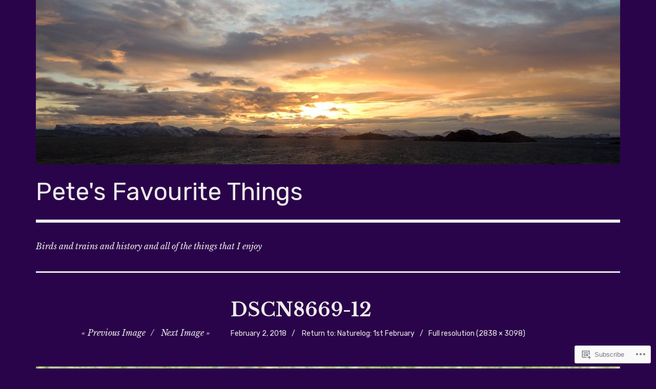

--- FILE ---
content_type: text/html; charset=UTF-8
request_url: https://petesfavouritethings.blog/2018/02/05/naturelog-1st-february/dscn8669-12/
body_size: 23157
content:
<!DOCTYPE html>
<html class="no-js" lang="en">
<head>
<meta charset="UTF-8">
<meta name="viewport" content="width=device-width, initial-scale=1">
<link rel="profile" href="http://gmpg.org/xfn/11">
<link rel="pingback" href="https://petesfavouritethings.blog/xmlrpc.php">
<title>DSCN8669-12 &#8211; Pete&#039;s Favourite Things</title>
<meta name='robots' content='max-image-preview:large' />
<script>document.documentElement.className = document.documentElement.className.replace("no-js","js");</script>

<!-- Async WordPress.com Remote Login -->
<script id="wpcom_remote_login_js">
var wpcom_remote_login_extra_auth = '';
function wpcom_remote_login_remove_dom_node_id( element_id ) {
	var dom_node = document.getElementById( element_id );
	if ( dom_node ) { dom_node.parentNode.removeChild( dom_node ); }
}
function wpcom_remote_login_remove_dom_node_classes( class_name ) {
	var dom_nodes = document.querySelectorAll( '.' + class_name );
	for ( var i = 0; i < dom_nodes.length; i++ ) {
		dom_nodes[ i ].parentNode.removeChild( dom_nodes[ i ] );
	}
}
function wpcom_remote_login_final_cleanup() {
	wpcom_remote_login_remove_dom_node_classes( "wpcom_remote_login_msg" );
	wpcom_remote_login_remove_dom_node_id( "wpcom_remote_login_key" );
	wpcom_remote_login_remove_dom_node_id( "wpcom_remote_login_validate" );
	wpcom_remote_login_remove_dom_node_id( "wpcom_remote_login_js" );
	wpcom_remote_login_remove_dom_node_id( "wpcom_request_access_iframe" );
	wpcom_remote_login_remove_dom_node_id( "wpcom_request_access_styles" );
}

// Watch for messages back from the remote login
window.addEventListener( "message", function( e ) {
	if ( e.origin === "https://r-login.wordpress.com" ) {
		var data = {};
		try {
			data = JSON.parse( e.data );
		} catch( e ) {
			wpcom_remote_login_final_cleanup();
			return;
		}

		if ( data.msg === 'LOGIN' ) {
			// Clean up the login check iframe
			wpcom_remote_login_remove_dom_node_id( "wpcom_remote_login_key" );

			var id_regex = new RegExp( /^[0-9]+$/ );
			var token_regex = new RegExp( /^.*|.*|.*$/ );
			if (
				token_regex.test( data.token )
				&& id_regex.test( data.wpcomid )
			) {
				// We have everything we need to ask for a login
				var script = document.createElement( "script" );
				script.setAttribute( "id", "wpcom_remote_login_validate" );
				script.src = '/remote-login.php?wpcom_remote_login=validate'
					+ '&wpcomid=' + data.wpcomid
					+ '&token=' + encodeURIComponent( data.token )
					+ '&host=' + window.location.protocol
					+ '//' + window.location.hostname
					+ '&postid=14202'
					+ '&is_singular=';
				document.body.appendChild( script );
			}

			return;
		}

		// Safari ITP, not logged in, so redirect
		if ( data.msg === 'LOGIN-REDIRECT' ) {
			window.location = 'https://wordpress.com/log-in?redirect_to=' + window.location.href;
			return;
		}

		// Safari ITP, storage access failed, remove the request
		if ( data.msg === 'LOGIN-REMOVE' ) {
			var css_zap = 'html { -webkit-transition: margin-top 1s; transition: margin-top 1s; } /* 9001 */ html { margin-top: 0 !important; } * html body { margin-top: 0 !important; } @media screen and ( max-width: 782px ) { html { margin-top: 0 !important; } * html body { margin-top: 0 !important; } }';
			var style_zap = document.createElement( 'style' );
			style_zap.type = 'text/css';
			style_zap.appendChild( document.createTextNode( css_zap ) );
			document.body.appendChild( style_zap );

			var e = document.getElementById( 'wpcom_request_access_iframe' );
			e.parentNode.removeChild( e );

			document.cookie = 'wordpress_com_login_access=denied; path=/; max-age=31536000';

			return;
		}

		// Safari ITP
		if ( data.msg === 'REQUEST_ACCESS' ) {
			console.log( 'request access: safari' );

			// Check ITP iframe enable/disable knob
			if ( wpcom_remote_login_extra_auth !== 'safari_itp_iframe' ) {
				return;
			}

			// If we are in a "private window" there is no ITP.
			var private_window = false;
			try {
				var opendb = window.openDatabase( null, null, null, null );
			} catch( e ) {
				private_window = true;
			}

			if ( private_window ) {
				console.log( 'private window' );
				return;
			}

			var iframe = document.createElement( 'iframe' );
			iframe.id = 'wpcom_request_access_iframe';
			iframe.setAttribute( 'scrolling', 'no' );
			iframe.setAttribute( 'sandbox', 'allow-storage-access-by-user-activation allow-scripts allow-same-origin allow-top-navigation-by-user-activation' );
			iframe.src = 'https://r-login.wordpress.com/remote-login.php?wpcom_remote_login=request_access&origin=' + encodeURIComponent( data.origin ) + '&wpcomid=' + encodeURIComponent( data.wpcomid );

			var css = 'html { -webkit-transition: margin-top 1s; transition: margin-top 1s; } /* 9001 */ html { margin-top: 46px !important; } * html body { margin-top: 46px !important; } @media screen and ( max-width: 660px ) { html { margin-top: 71px !important; } * html body { margin-top: 71px !important; } #wpcom_request_access_iframe { display: block; height: 71px !important; } } #wpcom_request_access_iframe { border: 0px; height: 46px; position: fixed; top: 0; left: 0; width: 100%; min-width: 100%; z-index: 99999; background: #23282d; } ';

			var style = document.createElement( 'style' );
			style.type = 'text/css';
			style.id = 'wpcom_request_access_styles';
			style.appendChild( document.createTextNode( css ) );
			document.body.appendChild( style );

			document.body.appendChild( iframe );
		}

		if ( data.msg === 'DONE' ) {
			wpcom_remote_login_final_cleanup();
		}
	}
}, false );

// Inject the remote login iframe after the page has had a chance to load
// more critical resources
window.addEventListener( "DOMContentLoaded", function( e ) {
	var iframe = document.createElement( "iframe" );
	iframe.style.display = "none";
	iframe.setAttribute( "scrolling", "no" );
	iframe.setAttribute( "id", "wpcom_remote_login_key" );
	iframe.src = "https://r-login.wordpress.com/remote-login.php"
		+ "?wpcom_remote_login=key"
		+ "&origin=aHR0cHM6Ly9wZXRlc2Zhdm91cml0ZXRoaW5ncy5ibG9n"
		+ "&wpcomid=47615006"
		+ "&time=" + Math.floor( Date.now() / 1000 );
	document.body.appendChild( iframe );
}, false );
</script>
<link rel='dns-prefetch' href='//s0.wp.com' />
<link rel='dns-prefetch' href='//widgets.wp.com' />
<link rel='dns-prefetch' href='//fonts-api.wp.com' />
<link rel="alternate" type="application/rss+xml" title="Pete&#039;s Favourite Things &raquo; Feed" href="https://petesfavouritethings.blog/feed/" />
<link rel="alternate" type="application/rss+xml" title="Pete&#039;s Favourite Things &raquo; Comments Feed" href="https://petesfavouritethings.blog/comments/feed/" />
<link rel="alternate" type="application/rss+xml" title="Pete&#039;s Favourite Things &raquo; DSCN8669-12 Comments Feed" href="https://petesfavouritethings.blog/2018/02/05/naturelog-1st-february/dscn8669-12/feed/" />
	<script type="text/javascript">
		/* <![CDATA[ */
		function addLoadEvent(func) {
			var oldonload = window.onload;
			if (typeof window.onload != 'function') {
				window.onload = func;
			} else {
				window.onload = function () {
					oldonload();
					func();
				}
			}
		}
		/* ]]> */
	</script>
	<style id='wp-emoji-styles-inline-css'>

	img.wp-smiley, img.emoji {
		display: inline !important;
		border: none !important;
		box-shadow: none !important;
		height: 1em !important;
		width: 1em !important;
		margin: 0 0.07em !important;
		vertical-align: -0.1em !important;
		background: none !important;
		padding: 0 !important;
	}
/*# sourceURL=wp-emoji-styles-inline-css */
</style>
<link crossorigin='anonymous' rel='stylesheet' id='all-css-2-1' href='/wp-content/plugins/gutenberg-core/v22.2.0/build/styles/block-library/style.css?m=1764855221i&cssminify=yes' type='text/css' media='all' />
<style id='wp-block-library-inline-css'>
.has-text-align-justify {
	text-align:justify;
}
.has-text-align-justify{text-align:justify;}

/*# sourceURL=wp-block-library-inline-css */
</style><style id='global-styles-inline-css'>
:root{--wp--preset--aspect-ratio--square: 1;--wp--preset--aspect-ratio--4-3: 4/3;--wp--preset--aspect-ratio--3-4: 3/4;--wp--preset--aspect-ratio--3-2: 3/2;--wp--preset--aspect-ratio--2-3: 2/3;--wp--preset--aspect-ratio--16-9: 16/9;--wp--preset--aspect-ratio--9-16: 9/16;--wp--preset--color--black: #000000;--wp--preset--color--cyan-bluish-gray: #abb8c3;--wp--preset--color--white: #ffffff;--wp--preset--color--pale-pink: #f78da7;--wp--preset--color--vivid-red: #cf2e2e;--wp--preset--color--luminous-vivid-orange: #ff6900;--wp--preset--color--luminous-vivid-amber: #fcb900;--wp--preset--color--light-green-cyan: #7bdcb5;--wp--preset--color--vivid-green-cyan: #00d084;--wp--preset--color--pale-cyan-blue: #8ed1fc;--wp--preset--color--vivid-cyan-blue: #0693e3;--wp--preset--color--vivid-purple: #9b51e0;--wp--preset--color--dark-gray: #666666;--wp--preset--color--medium-gray: #999999;--wp--preset--color--light-gray: #cccccc;--wp--preset--color--red: #f35029;--wp--preset--color--dark-red: #aa2e11;--wp--preset--gradient--vivid-cyan-blue-to-vivid-purple: linear-gradient(135deg,rgb(6,147,227) 0%,rgb(155,81,224) 100%);--wp--preset--gradient--light-green-cyan-to-vivid-green-cyan: linear-gradient(135deg,rgb(122,220,180) 0%,rgb(0,208,130) 100%);--wp--preset--gradient--luminous-vivid-amber-to-luminous-vivid-orange: linear-gradient(135deg,rgb(252,185,0) 0%,rgb(255,105,0) 100%);--wp--preset--gradient--luminous-vivid-orange-to-vivid-red: linear-gradient(135deg,rgb(255,105,0) 0%,rgb(207,46,46) 100%);--wp--preset--gradient--very-light-gray-to-cyan-bluish-gray: linear-gradient(135deg,rgb(238,238,238) 0%,rgb(169,184,195) 100%);--wp--preset--gradient--cool-to-warm-spectrum: linear-gradient(135deg,rgb(74,234,220) 0%,rgb(151,120,209) 20%,rgb(207,42,186) 40%,rgb(238,44,130) 60%,rgb(251,105,98) 80%,rgb(254,248,76) 100%);--wp--preset--gradient--blush-light-purple: linear-gradient(135deg,rgb(255,206,236) 0%,rgb(152,150,240) 100%);--wp--preset--gradient--blush-bordeaux: linear-gradient(135deg,rgb(254,205,165) 0%,rgb(254,45,45) 50%,rgb(107,0,62) 100%);--wp--preset--gradient--luminous-dusk: linear-gradient(135deg,rgb(255,203,112) 0%,rgb(199,81,192) 50%,rgb(65,88,208) 100%);--wp--preset--gradient--pale-ocean: linear-gradient(135deg,rgb(255,245,203) 0%,rgb(182,227,212) 50%,rgb(51,167,181) 100%);--wp--preset--gradient--electric-grass: linear-gradient(135deg,rgb(202,248,128) 0%,rgb(113,206,126) 100%);--wp--preset--gradient--midnight: linear-gradient(135deg,rgb(2,3,129) 0%,rgb(40,116,252) 100%);--wp--preset--font-size--small: 13px;--wp--preset--font-size--medium: 20px;--wp--preset--font-size--large: 36px;--wp--preset--font-size--x-large: 42px;--wp--preset--font-family--albert-sans: 'Albert Sans', sans-serif;--wp--preset--font-family--alegreya: Alegreya, serif;--wp--preset--font-family--arvo: Arvo, serif;--wp--preset--font-family--bodoni-moda: 'Bodoni Moda', serif;--wp--preset--font-family--bricolage-grotesque: 'Bricolage Grotesque', sans-serif;--wp--preset--font-family--cabin: Cabin, sans-serif;--wp--preset--font-family--chivo: Chivo, sans-serif;--wp--preset--font-family--commissioner: Commissioner, sans-serif;--wp--preset--font-family--cormorant: Cormorant, serif;--wp--preset--font-family--courier-prime: 'Courier Prime', monospace;--wp--preset--font-family--crimson-pro: 'Crimson Pro', serif;--wp--preset--font-family--dm-mono: 'DM Mono', monospace;--wp--preset--font-family--dm-sans: 'DM Sans', sans-serif;--wp--preset--font-family--dm-serif-display: 'DM Serif Display', serif;--wp--preset--font-family--domine: Domine, serif;--wp--preset--font-family--eb-garamond: 'EB Garamond', serif;--wp--preset--font-family--epilogue: Epilogue, sans-serif;--wp--preset--font-family--fahkwang: Fahkwang, sans-serif;--wp--preset--font-family--figtree: Figtree, sans-serif;--wp--preset--font-family--fira-sans: 'Fira Sans', sans-serif;--wp--preset--font-family--fjalla-one: 'Fjalla One', sans-serif;--wp--preset--font-family--fraunces: Fraunces, serif;--wp--preset--font-family--gabarito: Gabarito, system-ui;--wp--preset--font-family--ibm-plex-mono: 'IBM Plex Mono', monospace;--wp--preset--font-family--ibm-plex-sans: 'IBM Plex Sans', sans-serif;--wp--preset--font-family--ibarra-real-nova: 'Ibarra Real Nova', serif;--wp--preset--font-family--instrument-serif: 'Instrument Serif', serif;--wp--preset--font-family--inter: Inter, sans-serif;--wp--preset--font-family--josefin-sans: 'Josefin Sans', sans-serif;--wp--preset--font-family--jost: Jost, sans-serif;--wp--preset--font-family--libre-baskerville: 'Libre Baskerville', serif;--wp--preset--font-family--libre-franklin: 'Libre Franklin', sans-serif;--wp--preset--font-family--literata: Literata, serif;--wp--preset--font-family--lora: Lora, serif;--wp--preset--font-family--merriweather: Merriweather, serif;--wp--preset--font-family--montserrat: Montserrat, sans-serif;--wp--preset--font-family--newsreader: Newsreader, serif;--wp--preset--font-family--noto-sans-mono: 'Noto Sans Mono', sans-serif;--wp--preset--font-family--nunito: Nunito, sans-serif;--wp--preset--font-family--open-sans: 'Open Sans', sans-serif;--wp--preset--font-family--overpass: Overpass, sans-serif;--wp--preset--font-family--pt-serif: 'PT Serif', serif;--wp--preset--font-family--petrona: Petrona, serif;--wp--preset--font-family--piazzolla: Piazzolla, serif;--wp--preset--font-family--playfair-display: 'Playfair Display', serif;--wp--preset--font-family--plus-jakarta-sans: 'Plus Jakarta Sans', sans-serif;--wp--preset--font-family--poppins: Poppins, sans-serif;--wp--preset--font-family--raleway: Raleway, sans-serif;--wp--preset--font-family--roboto: Roboto, sans-serif;--wp--preset--font-family--roboto-slab: 'Roboto Slab', serif;--wp--preset--font-family--rubik: Rubik, sans-serif;--wp--preset--font-family--rufina: Rufina, serif;--wp--preset--font-family--sora: Sora, sans-serif;--wp--preset--font-family--source-sans-3: 'Source Sans 3', sans-serif;--wp--preset--font-family--source-serif-4: 'Source Serif 4', serif;--wp--preset--font-family--space-mono: 'Space Mono', monospace;--wp--preset--font-family--syne: Syne, sans-serif;--wp--preset--font-family--texturina: Texturina, serif;--wp--preset--font-family--urbanist: Urbanist, sans-serif;--wp--preset--font-family--work-sans: 'Work Sans', sans-serif;--wp--preset--spacing--20: 0.44rem;--wp--preset--spacing--30: 0.67rem;--wp--preset--spacing--40: 1rem;--wp--preset--spacing--50: 1.5rem;--wp--preset--spacing--60: 2.25rem;--wp--preset--spacing--70: 3.38rem;--wp--preset--spacing--80: 5.06rem;--wp--preset--shadow--natural: 6px 6px 9px rgba(0, 0, 0, 0.2);--wp--preset--shadow--deep: 12px 12px 50px rgba(0, 0, 0, 0.4);--wp--preset--shadow--sharp: 6px 6px 0px rgba(0, 0, 0, 0.2);--wp--preset--shadow--outlined: 6px 6px 0px -3px rgb(255, 255, 255), 6px 6px rgb(0, 0, 0);--wp--preset--shadow--crisp: 6px 6px 0px rgb(0, 0, 0);}:where(.is-layout-flex){gap: 0.5em;}:where(.is-layout-grid){gap: 0.5em;}body .is-layout-flex{display: flex;}.is-layout-flex{flex-wrap: wrap;align-items: center;}.is-layout-flex > :is(*, div){margin: 0;}body .is-layout-grid{display: grid;}.is-layout-grid > :is(*, div){margin: 0;}:where(.wp-block-columns.is-layout-flex){gap: 2em;}:where(.wp-block-columns.is-layout-grid){gap: 2em;}:where(.wp-block-post-template.is-layout-flex){gap: 1.25em;}:where(.wp-block-post-template.is-layout-grid){gap: 1.25em;}.has-black-color{color: var(--wp--preset--color--black) !important;}.has-cyan-bluish-gray-color{color: var(--wp--preset--color--cyan-bluish-gray) !important;}.has-white-color{color: var(--wp--preset--color--white) !important;}.has-pale-pink-color{color: var(--wp--preset--color--pale-pink) !important;}.has-vivid-red-color{color: var(--wp--preset--color--vivid-red) !important;}.has-luminous-vivid-orange-color{color: var(--wp--preset--color--luminous-vivid-orange) !important;}.has-luminous-vivid-amber-color{color: var(--wp--preset--color--luminous-vivid-amber) !important;}.has-light-green-cyan-color{color: var(--wp--preset--color--light-green-cyan) !important;}.has-vivid-green-cyan-color{color: var(--wp--preset--color--vivid-green-cyan) !important;}.has-pale-cyan-blue-color{color: var(--wp--preset--color--pale-cyan-blue) !important;}.has-vivid-cyan-blue-color{color: var(--wp--preset--color--vivid-cyan-blue) !important;}.has-vivid-purple-color{color: var(--wp--preset--color--vivid-purple) !important;}.has-black-background-color{background-color: var(--wp--preset--color--black) !important;}.has-cyan-bluish-gray-background-color{background-color: var(--wp--preset--color--cyan-bluish-gray) !important;}.has-white-background-color{background-color: var(--wp--preset--color--white) !important;}.has-pale-pink-background-color{background-color: var(--wp--preset--color--pale-pink) !important;}.has-vivid-red-background-color{background-color: var(--wp--preset--color--vivid-red) !important;}.has-luminous-vivid-orange-background-color{background-color: var(--wp--preset--color--luminous-vivid-orange) !important;}.has-luminous-vivid-amber-background-color{background-color: var(--wp--preset--color--luminous-vivid-amber) !important;}.has-light-green-cyan-background-color{background-color: var(--wp--preset--color--light-green-cyan) !important;}.has-vivid-green-cyan-background-color{background-color: var(--wp--preset--color--vivid-green-cyan) !important;}.has-pale-cyan-blue-background-color{background-color: var(--wp--preset--color--pale-cyan-blue) !important;}.has-vivid-cyan-blue-background-color{background-color: var(--wp--preset--color--vivid-cyan-blue) !important;}.has-vivid-purple-background-color{background-color: var(--wp--preset--color--vivid-purple) !important;}.has-black-border-color{border-color: var(--wp--preset--color--black) !important;}.has-cyan-bluish-gray-border-color{border-color: var(--wp--preset--color--cyan-bluish-gray) !important;}.has-white-border-color{border-color: var(--wp--preset--color--white) !important;}.has-pale-pink-border-color{border-color: var(--wp--preset--color--pale-pink) !important;}.has-vivid-red-border-color{border-color: var(--wp--preset--color--vivid-red) !important;}.has-luminous-vivid-orange-border-color{border-color: var(--wp--preset--color--luminous-vivid-orange) !important;}.has-luminous-vivid-amber-border-color{border-color: var(--wp--preset--color--luminous-vivid-amber) !important;}.has-light-green-cyan-border-color{border-color: var(--wp--preset--color--light-green-cyan) !important;}.has-vivid-green-cyan-border-color{border-color: var(--wp--preset--color--vivid-green-cyan) !important;}.has-pale-cyan-blue-border-color{border-color: var(--wp--preset--color--pale-cyan-blue) !important;}.has-vivid-cyan-blue-border-color{border-color: var(--wp--preset--color--vivid-cyan-blue) !important;}.has-vivid-purple-border-color{border-color: var(--wp--preset--color--vivid-purple) !important;}.has-vivid-cyan-blue-to-vivid-purple-gradient-background{background: var(--wp--preset--gradient--vivid-cyan-blue-to-vivid-purple) !important;}.has-light-green-cyan-to-vivid-green-cyan-gradient-background{background: var(--wp--preset--gradient--light-green-cyan-to-vivid-green-cyan) !important;}.has-luminous-vivid-amber-to-luminous-vivid-orange-gradient-background{background: var(--wp--preset--gradient--luminous-vivid-amber-to-luminous-vivid-orange) !important;}.has-luminous-vivid-orange-to-vivid-red-gradient-background{background: var(--wp--preset--gradient--luminous-vivid-orange-to-vivid-red) !important;}.has-very-light-gray-to-cyan-bluish-gray-gradient-background{background: var(--wp--preset--gradient--very-light-gray-to-cyan-bluish-gray) !important;}.has-cool-to-warm-spectrum-gradient-background{background: var(--wp--preset--gradient--cool-to-warm-spectrum) !important;}.has-blush-light-purple-gradient-background{background: var(--wp--preset--gradient--blush-light-purple) !important;}.has-blush-bordeaux-gradient-background{background: var(--wp--preset--gradient--blush-bordeaux) !important;}.has-luminous-dusk-gradient-background{background: var(--wp--preset--gradient--luminous-dusk) !important;}.has-pale-ocean-gradient-background{background: var(--wp--preset--gradient--pale-ocean) !important;}.has-electric-grass-gradient-background{background: var(--wp--preset--gradient--electric-grass) !important;}.has-midnight-gradient-background{background: var(--wp--preset--gradient--midnight) !important;}.has-small-font-size{font-size: var(--wp--preset--font-size--small) !important;}.has-medium-font-size{font-size: var(--wp--preset--font-size--medium) !important;}.has-large-font-size{font-size: var(--wp--preset--font-size--large) !important;}.has-x-large-font-size{font-size: var(--wp--preset--font-size--x-large) !important;}.has-albert-sans-font-family{font-family: var(--wp--preset--font-family--albert-sans) !important;}.has-alegreya-font-family{font-family: var(--wp--preset--font-family--alegreya) !important;}.has-arvo-font-family{font-family: var(--wp--preset--font-family--arvo) !important;}.has-bodoni-moda-font-family{font-family: var(--wp--preset--font-family--bodoni-moda) !important;}.has-bricolage-grotesque-font-family{font-family: var(--wp--preset--font-family--bricolage-grotesque) !important;}.has-cabin-font-family{font-family: var(--wp--preset--font-family--cabin) !important;}.has-chivo-font-family{font-family: var(--wp--preset--font-family--chivo) !important;}.has-commissioner-font-family{font-family: var(--wp--preset--font-family--commissioner) !important;}.has-cormorant-font-family{font-family: var(--wp--preset--font-family--cormorant) !important;}.has-courier-prime-font-family{font-family: var(--wp--preset--font-family--courier-prime) !important;}.has-crimson-pro-font-family{font-family: var(--wp--preset--font-family--crimson-pro) !important;}.has-dm-mono-font-family{font-family: var(--wp--preset--font-family--dm-mono) !important;}.has-dm-sans-font-family{font-family: var(--wp--preset--font-family--dm-sans) !important;}.has-dm-serif-display-font-family{font-family: var(--wp--preset--font-family--dm-serif-display) !important;}.has-domine-font-family{font-family: var(--wp--preset--font-family--domine) !important;}.has-eb-garamond-font-family{font-family: var(--wp--preset--font-family--eb-garamond) !important;}.has-epilogue-font-family{font-family: var(--wp--preset--font-family--epilogue) !important;}.has-fahkwang-font-family{font-family: var(--wp--preset--font-family--fahkwang) !important;}.has-figtree-font-family{font-family: var(--wp--preset--font-family--figtree) !important;}.has-fira-sans-font-family{font-family: var(--wp--preset--font-family--fira-sans) !important;}.has-fjalla-one-font-family{font-family: var(--wp--preset--font-family--fjalla-one) !important;}.has-fraunces-font-family{font-family: var(--wp--preset--font-family--fraunces) !important;}.has-gabarito-font-family{font-family: var(--wp--preset--font-family--gabarito) !important;}.has-ibm-plex-mono-font-family{font-family: var(--wp--preset--font-family--ibm-plex-mono) !important;}.has-ibm-plex-sans-font-family{font-family: var(--wp--preset--font-family--ibm-plex-sans) !important;}.has-ibarra-real-nova-font-family{font-family: var(--wp--preset--font-family--ibarra-real-nova) !important;}.has-instrument-serif-font-family{font-family: var(--wp--preset--font-family--instrument-serif) !important;}.has-inter-font-family{font-family: var(--wp--preset--font-family--inter) !important;}.has-josefin-sans-font-family{font-family: var(--wp--preset--font-family--josefin-sans) !important;}.has-jost-font-family{font-family: var(--wp--preset--font-family--jost) !important;}.has-libre-baskerville-font-family{font-family: var(--wp--preset--font-family--libre-baskerville) !important;}.has-libre-franklin-font-family{font-family: var(--wp--preset--font-family--libre-franklin) !important;}.has-literata-font-family{font-family: var(--wp--preset--font-family--literata) !important;}.has-lora-font-family{font-family: var(--wp--preset--font-family--lora) !important;}.has-merriweather-font-family{font-family: var(--wp--preset--font-family--merriweather) !important;}.has-montserrat-font-family{font-family: var(--wp--preset--font-family--montserrat) !important;}.has-newsreader-font-family{font-family: var(--wp--preset--font-family--newsreader) !important;}.has-noto-sans-mono-font-family{font-family: var(--wp--preset--font-family--noto-sans-mono) !important;}.has-nunito-font-family{font-family: var(--wp--preset--font-family--nunito) !important;}.has-open-sans-font-family{font-family: var(--wp--preset--font-family--open-sans) !important;}.has-overpass-font-family{font-family: var(--wp--preset--font-family--overpass) !important;}.has-pt-serif-font-family{font-family: var(--wp--preset--font-family--pt-serif) !important;}.has-petrona-font-family{font-family: var(--wp--preset--font-family--petrona) !important;}.has-piazzolla-font-family{font-family: var(--wp--preset--font-family--piazzolla) !important;}.has-playfair-display-font-family{font-family: var(--wp--preset--font-family--playfair-display) !important;}.has-plus-jakarta-sans-font-family{font-family: var(--wp--preset--font-family--plus-jakarta-sans) !important;}.has-poppins-font-family{font-family: var(--wp--preset--font-family--poppins) !important;}.has-raleway-font-family{font-family: var(--wp--preset--font-family--raleway) !important;}.has-roboto-font-family{font-family: var(--wp--preset--font-family--roboto) !important;}.has-roboto-slab-font-family{font-family: var(--wp--preset--font-family--roboto-slab) !important;}.has-rubik-font-family{font-family: var(--wp--preset--font-family--rubik) !important;}.has-rufina-font-family{font-family: var(--wp--preset--font-family--rufina) !important;}.has-sora-font-family{font-family: var(--wp--preset--font-family--sora) !important;}.has-source-sans-3-font-family{font-family: var(--wp--preset--font-family--source-sans-3) !important;}.has-source-serif-4-font-family{font-family: var(--wp--preset--font-family--source-serif-4) !important;}.has-space-mono-font-family{font-family: var(--wp--preset--font-family--space-mono) !important;}.has-syne-font-family{font-family: var(--wp--preset--font-family--syne) !important;}.has-texturina-font-family{font-family: var(--wp--preset--font-family--texturina) !important;}.has-urbanist-font-family{font-family: var(--wp--preset--font-family--urbanist) !important;}.has-work-sans-font-family{font-family: var(--wp--preset--font-family--work-sans) !important;}
/*# sourceURL=global-styles-inline-css */
</style>

<style id='classic-theme-styles-inline-css'>
/*! This file is auto-generated */
.wp-block-button__link{color:#fff;background-color:#32373c;border-radius:9999px;box-shadow:none;text-decoration:none;padding:calc(.667em + 2px) calc(1.333em + 2px);font-size:1.125em}.wp-block-file__button{background:#32373c;color:#fff;text-decoration:none}
/*# sourceURL=/wp-includes/css/classic-themes.min.css */
</style>
<link crossorigin='anonymous' rel='stylesheet' id='all-css-4-1' href='/_static/??-eJx9jkEOwjAMBD9EcMqBckE8BSWpBSl1EsVO+/26qrgA4mLJuzv2wlJMyEkwCVAzZWqPmBhCrqg6FSegCcIhOpyQNHYMzAf4jS1FGeN9qchsdFJsZOSpIP/jRpTiwsuotJ/YDaCc09u8z5iGXME1yeREYvjCgGsA3+I0wIzV62sVt878uW9lbnTt+rO1p76zl3EFmp5j4Q==&cssminify=yes' type='text/css' media='all' />
<link rel='stylesheet' id='verbum-gutenberg-css-css' href='https://widgets.wp.com/verbum-block-editor/block-editor.css?ver=1738686361' media='all' />
<link rel='stylesheet' id='rebalance-fonts-css' href='https://fonts-api.wp.com/css?family=Rubik%3A400%2C500%2C700%2C900%2C400italic%2C700italic%7CLibre+Baskerville%3A700%2C900%2C400italic&#038;subset=latin%2Clatin-ext' media='all' />
<link crossorigin='anonymous' rel='stylesheet' id='all-css-8-1' href='/_static/??-eJyNj9EOwiAMRX9IJMsWjQ/GbwHSMbRQQkHi38viyxbN3Bs3nNPeyhqFoZAhZJkn8MAyFi0TaIUqGJBj+xSqApNfh6NhPsh/OucX7kQ1knnwPtYF8xktajTkvyRfRMRiXWDJRbNJLmZHLY2ESHWLn+gJSeiiNba1v/sv8NYJybanlY1axC3JAol2rZo7rYIYUbk0qzd/7c5Dd7r0/dDf38kRnr8=&cssminify=yes' type='text/css' media='all' />
<link crossorigin='anonymous' rel='stylesheet' id='print-css-9-1' href='/wp-content/mu-plugins/global-print/global-print.css?m=1465851035i&cssminify=yes' type='text/css' media='print' />
<style id='jetpack-global-styles-frontend-style-inline-css'>
:root { --font-headings: unset; --font-base: unset; --font-headings-default: -apple-system,BlinkMacSystemFont,"Segoe UI",Roboto,Oxygen-Sans,Ubuntu,Cantarell,"Helvetica Neue",sans-serif; --font-base-default: -apple-system,BlinkMacSystemFont,"Segoe UI",Roboto,Oxygen-Sans,Ubuntu,Cantarell,"Helvetica Neue",sans-serif;}
/*# sourceURL=jetpack-global-styles-frontend-style-inline-css */
</style>
<link crossorigin='anonymous' rel='stylesheet' id='all-css-12-1' href='/_static/??-eJyNjEEOgkAMRS9kbdAxwYXxLMAMpaYzJbZkrg8kLAwrd+8n7z+sMwxaPBVHn1JOhlNAEu07uQ5mF/wR8gKzLMTFsHKk5IabcjDQlyN0JYKw+T/fXpQMGEYV0Xqae+CdX014PENo29v9swJiAz5G&cssminify=yes' type='text/css' media='all' />
<script type="text/javascript" id="wpcom-actionbar-placeholder-js-extra">
/* <![CDATA[ */
var actionbardata = {"siteID":"47615006","postID":"14202","siteURL":"https://petesfavouritethings.blog","xhrURL":"https://petesfavouritethings.blog/wp-admin/admin-ajax.php","nonce":"c6f23b6da4","isLoggedIn":"","statusMessage":"","subsEmailDefault":"instantly","proxyScriptUrl":"https://s0.wp.com/wp-content/js/wpcom-proxy-request.js?m=1513050504i&amp;ver=20211021","shortlink":"https://wp.me/a3dMPY-3H4","i18n":{"followedText":"New posts from this site will now appear in your \u003Ca href=\"https://wordpress.com/reader\"\u003EReader\u003C/a\u003E","foldBar":"Collapse this bar","unfoldBar":"Expand this bar","shortLinkCopied":"Shortlink copied to clipboard."}};
//# sourceURL=wpcom-actionbar-placeholder-js-extra
/* ]]> */
</script>
<script type="text/javascript" id="jetpack-mu-wpcom-settings-js-before">
/* <![CDATA[ */
var JETPACK_MU_WPCOM_SETTINGS = {"assetsUrl":"https://s0.wp.com/wp-content/mu-plugins/jetpack-mu-wpcom-plugin/moon/jetpack_vendor/automattic/jetpack-mu-wpcom/src/build/"};
//# sourceURL=jetpack-mu-wpcom-settings-js-before
/* ]]> */
</script>
<script crossorigin='anonymous' type='text/javascript'  src='/_static/??-eJyFjUsOwjAMRC+EGyGkBhaIs9DWRI7yI7YJvT0tH4kVrGZG80ZjWoExJ8EkxrOpQaDUfJ87zxuzdJTGoBPyWvqrYp3f0kVKfyGI5OpZ8Bv+vEWFEtRRYsM68FipCOUlXXIIuf3AG00O5fn2sjBoLHAjXFeneNza3d72vT1Y/wA0VlNH'></script>
<script type="text/javascript" id="rlt-proxy-js-after">
/* <![CDATA[ */
	rltInitialize( {"token":null,"iframeOrigins":["https:\/\/widgets.wp.com"]} );
//# sourceURL=rlt-proxy-js-after
/* ]]> */
</script>
<link rel="EditURI" type="application/rsd+xml" title="RSD" href="https://petesfavouritethings.wordpress.com/xmlrpc.php?rsd" />
<meta name="generator" content="WordPress.com" />
<link rel="canonical" href="https://petesfavouritethings.blog/2018/02/05/naturelog-1st-february/dscn8669-12/" />
<link rel='shortlink' href='https://wp.me/a3dMPY-3H4' />
<link rel="alternate" type="application/json+oembed" href="https://public-api.wordpress.com/oembed/?format=json&amp;url=https%3A%2F%2Fpetesfavouritethings.blog%2F2018%2F02%2F05%2Fnaturelog-1st-february%2Fdscn8669-12%2F&amp;for=wpcom-auto-discovery" /><link rel="alternate" type="application/xml+oembed" href="https://public-api.wordpress.com/oembed/?format=xml&amp;url=https%3A%2F%2Fpetesfavouritethings.blog%2F2018%2F02%2F05%2Fnaturelog-1st-february%2Fdscn8669-12%2F&amp;for=wpcom-auto-discovery" />
<!-- Jetpack Open Graph Tags -->
<meta property="og:type" content="article" />
<meta property="og:title" content="DSCN8669-12" />
<meta property="og:url" content="https://petesfavouritethings.blog/2018/02/05/naturelog-1st-february/dscn8669-12/" />
<meta property="og:description" content="Visit the post for more." />
<meta property="article:published_time" content="2018-02-02T08:04:18+00:00" />
<meta property="article:modified_time" content="2018-02-02T08:04:18+00:00" />
<meta property="og:site_name" content="Pete&#039;s Favourite Things" />
<meta property="og:image" content="https://petesfavouritethings.blog/wp-content/uploads/2018/02/dscn8669-12.jpg" />
<meta property="og:image:alt" content="" />
<meta property="og:locale" content="en_US" />
<meta property="article:publisher" content="https://www.facebook.com/WordPresscom" />
<meta name="twitter:text:title" content="DSCN8669-12" />
<meta name="twitter:image" content="https://i0.wp.com/petesfavouritethings.blog/wp-content/uploads/2018/02/dscn8669-12.jpg?fit=1099%2C1200&#038;ssl=1&#038;w=640" />
<meta name="twitter:card" content="summary_large_image" />
<meta name="twitter:description" content="Visit the post for more." />

<!-- End Jetpack Open Graph Tags -->
<link rel="shortcut icon" type="image/x-icon" href="https://s0.wp.com/i/favicon.ico?m=1713425267i" sizes="16x16 24x24 32x32 48x48" />
<link rel="icon" type="image/x-icon" href="https://s0.wp.com/i/favicon.ico?m=1713425267i" sizes="16x16 24x24 32x32 48x48" />
<link rel="apple-touch-icon" href="https://s0.wp.com/i/webclip.png?m=1713868326i" />
<link rel='openid.server' href='https://petesfavouritethings.blog/?openidserver=1' />
<link rel='openid.delegate' href='https://petesfavouritethings.blog/' />
<link rel="search" type="application/opensearchdescription+xml" href="https://petesfavouritethings.blog/osd.xml" title="Pete&#039;s Favourite Things" />
<link rel="search" type="application/opensearchdescription+xml" href="https://s1.wp.com/opensearch.xml" title="WordPress.com" />
<meta name="theme-color" content="#2a044a" />
<meta name="description" content="Birds and trains and history and all of the things that I enjoy" />
<style type="text/css" id="custom-background-css">
body.custom-background { background-color: #2a044a; }
</style>
	<style type="text/css" id="custom-colors-css">body,
		button,
		input[type="button"],
		input[type="reset"],
		input[type="submit"],
		ins,
		mark,
		.main-navigation .children,
		.main-navigation .sub-menu,
		.main-navigation > div,
		.menu-toggle,
		.menu-toggle:focus,
		.entry-image .entry-image-caption,
		#infinite-handle span button,
		.comment .comment-reply-title a { background-color: #2a044a;}
.card:hover .entry-header,
		.card .entry-title a:hover,
		.card:hover .entry-title a:hover { border-color: #2a044a;}
button:active,
		button:focus,
		button:hover,
		input[type="button"]:active,
		input[type="button"]:focus,
		input[type="button"]:hover,
		input[type="reset"]:active,
		input[type="reset"]:focus,
		input[type="reset"]:hover,
		input[type="submit"]:active,
		input[type="submit"]:focus,
		input[type="submit"]:hover,
		pre,
		.page-links a:hover,
		.posts-navigation a:active,
		.posts-navigation a:hover,
		.site-feature .entry-header .entry-categories:after,
		.site-feature .entry-header .entry-meta,
		.site-feature .entry-header .entry-meta a,
		.site-feature .entry-header .entry-meta a:active,
		.site-feature .entry-header .entry-meta a:hover,
		.site-feature .entry-header .entry-summary,
		.site-feature .entry-header .entry-title a,
		.site-feature .entry-header a,
		.card:hover,
		.card:hover a,
		.card:hover a:active,
		.card:hover a:hover,
		.card:hover .entry-meta,
		.card:hover .entry-meta > span:after,
		.card:hover .sd-rating h3.sd-title,
		#infinite-handle span button:active,
		#infinite-handle span button:focus,
		#infinite-handle span button:hover,
		.widget_tag_cloud a[style]:active,
		.widget_tag_cloud a[style]:hover { color: #2a044a;}
button:active,
		button:focus,
		button:hover,
		input[type="button"]:active,
		input[type="button"]:focus,
		input[type="button"]:hover,
		input[type="reset"]:active,
		input[type="reset"]:focus,
		input[type="reset"]:hover,
		input[type="submit"]:active,
		input[type="submit"]:focus,
		input[type="submit"]:hover,
		hr,
		pre,
		.site-feature .entry-image-link,
		.card .entry-image,
		#infinite-handle span button:active,
		#infinite-handle span button:focus,
		#infinite-handle span button:hover,
		.page-links a:hover,
		.posts-navigation a:active,
		.posts-navigation a:hover,
		.widget_tag_cloud a[style]:active,
		.widget_tag_cloud a[style]:hover { background-color: #EEEBEB;}
.site-feature .entry-header { background-color: #EEEBEB;}
button,
		input[type="button"],
		input[type="email"],
		input[type="password"],
		input[type="reset"],
		input[type="search"],
		input[type="submit"],
		input[type="text"],
		input[type="url"],
		textarea,
		.site-heading,
		.site-branding,
		.site-footer,
		.site-main .comment-navigation .nav-links,
		.main-navigation .children,
		.main-navigation .sub-menu,
		.main-navigation .menu-item-has-children:hover,
		.main-navigation .page_item_has_children:hover,
		.main-navigation div > ul ul,
		.main-navigation ul ul > li:hover,
		.archive .page-header .page-title,
		.comment-respond p input,
		.comment-respond p textarea,
		.page-links a,
		.posts-navigation a,
		.search .page-header .page-title,
		.widget_tag_cloud a[style],
		.wpcom-reblog-snapshot .reblog-post,
		.entry-image .entry-image-caption,
		.main-navigation div > ul:last-child,
		.main-navigation div > ul:first-child,
		.page .page,
		.pingback .comment-body,
		.search .page-header,
		.search-no-results .page-content,
		.single #page .site-main,
		.single .site-main .post-navigation,
		.single-jetpack-portfolio .hentry,
		.archive .page-header,
		.author-meta,
		.card .entry-header,
		.card .entry-image-section,
		.comments-area,
		.entry-author,
		.error404 .not-found,
		#infinite-handle span button,
		#infinite-handle span button:active,
		#infinite-handle span button:focus,
		#infinite-handle span button:hover,
		#secondary { border-color: #EEEBEB;}
.single .site-main > .post-navigation,
		.site-main .comment-navigation .nav-links,
		.pingback .comment-body { border-color: #EEEBEB;}
.main-navigation .sub-menu:before,
		.main-navigation .children:before,
		.main-navigation li:after,
		.main-navigation li:after,
		.dropdown-toggle,
		.comment .children .comment-body,
		.comment .comment-body,
		.comment-content td,
		.comment-content th,
		.comment-content tr,
		.single div#respond,
		.comment-respond,
		.no-comments,
		.entry-content tbody td,
		.entry-content tbody th,
		.entry-content tbody tr,
		.widget_calendar tbody td,
		.widget_calendar tbody th,
		.widget_calendar tbody tr { border-color: #EEEBEB;}
a,
		a:visited,
		input[type="email"]:focus,
		input[type="password"]:focus,
		input[type="search"]:focus,
		input[type="text"]:focus,
		input[type="url"]:focus,
		mark,
		textarea:focus,
		.entry-content a:active,
		.entry-content a:hover,
		.entry-title a,
		.site-title a,
		.site-description,
		.main-navigation ul > li a,
		.dropdown-toggle:after,
		.comment-content a:active,
		.comment-content a:hover,
		.widget_calendar table a:active,
		.widget_calendar table a:hover { color: #EEEBEB;}
.comment-navigation .nav-next:after,
		.comment-navigation .nav-previous:after,
		.entry-meta > span:after,
		.post-navigation .nav-next:after,
		.post-navigation .nav-previous:after { color: #EEEBEB;}
body,
		button,
		input,
		select,
		textarea,
		.entry-meta a,
		footer.entry-meta a:hover,
		footer.entry-meta a:active,
		div.sharedaddy h3.sd-title,
		div#jp-relatedposts h3.jp-relatedposts-headline em { color: #EEEBEB;}
.archive .taxonomy-description,
		.comment-metadata a,
		.entry-image .entry-image-caption,
		.entry-meta,
		.gallery-caption,
		.pingback .comment-body,
		.search .taxonomy-description,
		.widget_calendar tbody,
		.wp-caption .wp-caption-text { color: #EEEBEB;}
.card:hover { background-color: #F2562F;}
.dropdown-toggle:hover,
		.dropdown-toggle.toggled-on,
		.comment-content blockquote,
		.comment-content q,
		.entry-content blockquote,
		.entry-content q,
		.card .entry-title a:hover { border-color: #F2562F;}
a:active,
		a:focus,
		a:hover,
		button,
		footer.entry-meta a,
		input[type="button"],
		input[type="email"],
		input[type="password"],
		input[type="reset"],
		input[type="search"],
		input[type="submit"],
		input[type="text"],
		input[type="url"],
		textarea,
		.site-title a:hover,
		.main-navigation .children li:hover:before,
		.main-navigation .sub-menu li:hover:before,
		.main-navigation ul > li:hover > a,
		.main-navigation ul ul > li:hover > a,
		.menu-toggle,
		.menu-toggle:focus,
		.dropdown-toggle.toggled-on:after,
		.dropdown-toggle:hover::after,
		.dropdown-toggle:active,
		.dropdown-toggle:focus,
		.entry-content a,
		.entry-meta a:active,
		.entry-meta a:hover,
		.entry-title a:active,
		.entry-title a:hover,
		.bypostauthor .fn:before,
		.comment .comment-author a,
		.comment-content a,
		.comment .comment-reply-link,
		.comment .comment-reply-title a,
		#infinite-handle span button,
		.posts-navigation a,
		.widget_calendar table a,
		.widget_tag_cloud a[style],
		.wpcom-reblog-snapshot .reblog-post:before { color: #F2562F;}
</style>
<link crossorigin='anonymous' rel='stylesheet' id='all-css-0-3' href='/_static/??-eJyNjEEKwkAMRS/kNNSixYV4FLGZUFJnkmAyFG9vC27cufn8B48HqyVUCZKA2pKVNrM4LBT2wOeXoaruk1shh5XzTOEQasnUt+fxLtSh+wH+z91ZEKbGJYO3yfHFFqyb/ENdZdnLt3rtx9NwGc9Df1w+ApREfQ==&cssminify=yes' type='text/css' media='all' />
</head>

<body class="attachment wp-singular attachment-template-default single single-attachment postid-14202 attachmentid-14202 attachment-jpeg custom-background wp-embed-responsive wp-theme-pubrebalance customizer-styles-applied has-custom-header jetpack-reblog-enabled custom-colors">
<div id="page" class="site">
	<a class="skip-link screen-reader-text" href="#content">Skip to content</a>

	<header id="masthead" class="site-header" role="banner">
		<div class="col-width header-wrap">
							<a href="https://petesfavouritethings.blog/" class="site-header-image-link" title="Pete&#039;s Favourite Things" rel="home">
					<img src="https://petesfavouritethings.blog/wp-content/uploads/2021/12/cropped-dscn5189.jpg" class="site-header-image" width="1140" height="321" alt="" />
				</a>
						<div class="site-heading">
				<div class="site-branding">
																<p class="site-title"><a href="https://petesfavouritethings.blog/" rel="home">Pete&#039;s Favourite Things</a></p>
									</div><!-- .site-branding -->
							</div><!-- .site-heading -->
		</div>
		<div class="col-width sub-header-wrap">

							<p class="site-description">Birds and trains and history and all of the things that I enjoy</p>
			
			
		</div><!-- .col-width -->
	</header><!-- #masthead -->

	<div id="content" class="site-content clear">
		<div class="col-width">

	<div id="primary" class="content-area">
		<main id="main" class="site-main" role="main">

			
			<article id="post-14202" class="post-14202 attachment type-attachment status-inherit hentry clear-fix ">

				<header class="entry-header">
											<h1 class="entry-title"><a href="https://petesfavouritethings.blog/2018/02/05/naturelog-1st-february/dscn8669-12/">DSCN8669-12</a></h1>
										<div class="entry-meta">
						<span class="attachment-meta"><time class="entry-date" datetime="2018-02-02T08:04:18+00:00">February 2, 2018</time></span> <span class="parent-entry"><a href="https://petesfavouritethings.blog/2018/02/05/naturelog-1st-february/" title="Return to Naturelog: 1st February" rel="gallery">Return to: Naturelog: 1st February</a></span><span class="attachment-meta full-size-link post-comments"><a href="https://petesfavouritethings.blog/wp-content/uploads/2018/02/dscn8669-12.jpg" title="Link to full-size image">Full resolution (2838 &times; 3098)</a></span>					</div> <!-- /post-meta -->

											<nav class="navigation image-navigation post-navigation" role="navigation">
							<h2 class="screen-reader-text">Image navigation</h2>
							<div class="nav-links">
																<div class="nav-previous"><a href='https://petesfavouritethings.blog/2018/02/05/naturelog-1st-february/dscn8673-14/'><span class="meta-nav" aria-hidden="true">Previous Image</span></a></div>
																								<div class="nav-next"><a href='https://petesfavouritethings.blog/2018/02/05/naturelog-1st-february/dscn8663-8/'><span class="meta-nav" aria-hidden="true">Next Image</span></a></div>
															</div><!-- .nav-links -->
						</nav><!-- .image-navigation -->
					
				</header> <!-- /entry-header -->

				<div class="post-hero-image clear-fix">
					<figure class="entry-image">
						<a href="https://petesfavouritethings.blog/2018/02/05/naturelog-1st-february/dscn8663-8/" rel="attachment"><img width="1140" height="1244" src="https://petesfavouritethings.blog/wp-content/uploads/2018/02/dscn8669-12.jpg" class="attachment-full size-full" alt="" decoding="async" loading="lazy" srcset="https://petesfavouritethings.blog/wp-content/uploads/2018/02/dscn8669-12.jpg?w=1140&amp;h=1244 1140w, https://petesfavouritethings.blog/wp-content/uploads/2018/02/dscn8669-12.jpg?w=2280&amp;h=2489 2280w, https://petesfavouritethings.blog/wp-content/uploads/2018/02/dscn8669-12.jpg?w=137&amp;h=150 137w, https://petesfavouritethings.blog/wp-content/uploads/2018/02/dscn8669-12.jpg?w=275&amp;h=300 275w, https://petesfavouritethings.blog/wp-content/uploads/2018/02/dscn8669-12.jpg?w=768&amp;h=838 768w, https://petesfavouritethings.blog/wp-content/uploads/2018/02/dscn8669-12.jpg?w=938&amp;h=1024 938w, https://petesfavouritethings.blog/wp-content/uploads/2018/02/dscn8669-12.jpg?w=1440&amp;h=1572 1440w" sizes="(max-width: 1140px) 100vw, 1140px" data-attachment-id="14202" data-permalink="https://petesfavouritethings.blog/2018/02/05/naturelog-1st-february/dscn8669-12/" data-orig-file="https://petesfavouritethings.blog/wp-content/uploads/2018/02/dscn8669-12.jpg" data-orig-size="2838,3098" data-comments-opened="1" data-image-meta="{&quot;aperture&quot;:&quot;5.9&quot;,&quot;credit&quot;:&quot;&quot;,&quot;camera&quot;:&quot;COOLPIX P510&quot;,&quot;caption&quot;:&quot;&quot;,&quot;created_timestamp&quot;:&quot;1517506125&quot;,&quot;copyright&quot;:&quot;&quot;,&quot;focal_length&quot;:&quot;360&quot;,&quot;iso&quot;:&quot;800&quot;,&quot;shutter_speed&quot;:&quot;0.008&quot;,&quot;title&quot;:&quot;&quot;,&quot;orientation&quot;:&quot;0&quot;}" data-image-title="DSCN8669-12" data-image-description="" data-image-caption="" data-medium-file="https://petesfavouritethings.blog/wp-content/uploads/2018/02/dscn8669-12.jpg?w=275" data-large-file="https://petesfavouritethings.blog/wp-content/uploads/2018/02/dscn8669-12.jpg?w=938" /></a>											</figure>
				</div><!-- .post-hero-image -->

				<div class="entry-content">
									</div><!-- .entry-content -->

			</article> <!-- /post -->

			
		</main><!-- #main -->
	</div><!-- #primary -->


<div id="secondary" class="widget-area" role="complementary">
	<aside id="search-2" class="widget widget_search"><form role="search" method="get" class="search-form" action="https://petesfavouritethings.blog/">
				<label>
					<span class="screen-reader-text">Search for:</span>
					<input type="search" class="search-field" placeholder="Search &hellip;" value="" name="s" />
				</label>
				<input type="submit" class="search-submit" value="Search" />
			</form></aside><aside id="top-posts-4" class="widget widget_top-posts"><h2 class="widget-title">Top Posts &amp; Pages</h2><ul><li><a href="https://petesfavouritethings.blog/2018/06/22/the-blue-tit-landing-on/" class="bump-view" data-bump-view="tp">The Blue Tit landing on......</a></li><li><a href="https://petesfavouritethings.blog/2013/04/10/roman-london/" class="bump-view" data-bump-view="tp">Roman London</a></li><li><a href="https://petesfavouritethings.blog/2013/12/23/badgers-3/" class="bump-view" data-bump-view="tp">Badgers</a></li><li><a href="https://petesfavouritethings.blog/2018/10/03/norfolk-journey-2018-day-11/" class="bump-view" data-bump-view="tp">Norfolk Journey 2018: Day 11</a></li><li><a href="https://petesfavouritethings.blog/2018/10/09/norfolk-journey-2018-day-14/" class="bump-view" data-bump-view="tp">Norfolk Journey 2018: Day 14</a></li><li><a href="https://petesfavouritethings.blog/2018/09/24/norfolk-journey-2018-day-5/" class="bump-view" data-bump-view="tp">Norfolk Journey 2018: Day 5</a></li><li><a href="https://petesfavouritethings.blog/2018/09/26/norfolk-journey-2018-day-6/" class="bump-view" data-bump-view="tp">Norfolk Journey 2018: Day 6</a></li><li><a href="https://petesfavouritethings.blog/2018/09/27/norfolk-journey-2018-day-7/" class="bump-view" data-bump-view="tp">Norfolk Journey 2018: Day 7</a></li><li><a href="https://petesfavouritethings.blog/2018/10/04/norfolk-journey-2018-black-prince/" class="bump-view" data-bump-view="tp">Norfolk Journey 2018: Black Prince</a></li><li><a href="https://petesfavouritethings.blog/2018/10/08/norfolk-journey-2018-day-13/" class="bump-view" data-bump-view="tp">Norfolk Journey 2018: Day 13</a></li></ul></aside><aside id="top-posts-3" class="widget widget_top-posts"><ul><li><a href="https://petesfavouritethings.blog/2016/12/16/statues-and-monuments-millennium-measure/" class="bump-view" data-bump-view="tp">Statues and Monuments: Millennium Measure</a></li><li><a href="https://petesfavouritethings.blog/2016/11/24/the-akkadian-empire-2/" class="bump-view" data-bump-view="tp">The Akkadian Empire (2)</a></li><li><a href="https://petesfavouritethings.blog/2021/08/30/around-the-isle-of-sheppey/" class="bump-view" data-bump-view="tp">Around the Isle of Sheppey</a></li><li><a href="https://petesfavouritethings.blog/2016/03/18/tower-of-london-4-the-bell-tower/" class="bump-view" data-bump-view="tp">Tower of London (4): The Bell Tower</a></li><li><a href="https://petesfavouritethings.blog/2018/10/03/norfolk-journey-2018-day-11/" class="bump-view" data-bump-view="tp">Norfolk Journey 2018: Day 11</a></li><li><a href="https://petesfavouritethings.blog/2020/08/18/tower-of-london-6-traitors-gate-2/" class="bump-view" data-bump-view="tp">Tower of London (6): Traitors&#039; Gate</a></li><li><a href="https://petesfavouritethings.blog/2013/03/17/insights-into-london-history/" class="bump-view" data-bump-view="tp">Insights into London history</a></li><li><a href="https://petesfavouritethings.blog/2021/03/19/so-thats-why-its-called-crittalls-corner/" class="bump-view" data-bump-view="tp">So that&#039;s why its called Crittalls Corner</a></li><li><a href="https://petesfavouritethings.blog/2015/04/15/statues-and-memorials-in-london-tower-hill-sundial/" class="bump-view" data-bump-view="tp">Statues and Memorials in London: Tower Hill Sundial</a></li><li><a href="https://petesfavouritethings.blog/2015/08/21/arbeia-roman-fort-the-commanders-house/" class="bump-view" data-bump-view="tp">Arbeia Roman fort: The Commander&#039;s house</a></li></ul></aside><aside id="calendar-3" class="widget widget_calendar"><h2 class="widget-title">Posts</h2><div id="calendar_wrap" class="calendar_wrap"><table id="wp-calendar" class="wp-calendar-table">
	<caption>December 2025</caption>
	<thead>
	<tr>
		<th scope="col" aria-label="Monday">M</th>
		<th scope="col" aria-label="Tuesday">T</th>
		<th scope="col" aria-label="Wednesday">W</th>
		<th scope="col" aria-label="Thursday">T</th>
		<th scope="col" aria-label="Friday">F</th>
		<th scope="col" aria-label="Saturday">S</th>
		<th scope="col" aria-label="Sunday">S</th>
	</tr>
	</thead>
	<tbody>
	<tr><td>1</td><td><a href="https://petesfavouritethings.blog/2025/12/02/" aria-label="Posts published on December 2, 2025">2</a></td><td>3</td><td><a href="https://petesfavouritethings.blog/2025/12/04/" aria-label="Posts published on December 4, 2025">4</a></td><td>5</td><td>6</td><td>7</td>
	</tr>
	<tr>
		<td>8</td><td><a href="https://petesfavouritethings.blog/2025/12/09/" aria-label="Posts published on December 9, 2025">9</a></td><td>10</td><td><a href="https://petesfavouritethings.blog/2025/12/11/" aria-label="Posts published on December 11, 2025">11</a></td><td>12</td><td>13</td><td>14</td>
	</tr>
	<tr>
		<td><a href="https://petesfavouritethings.blog/2025/12/15/" aria-label="Posts published on December 15, 2025">15</a></td><td>16</td><td>17</td><td>18</td><td>19</td><td id="today">20</td><td>21</td>
	</tr>
	<tr>
		<td>22</td><td>23</td><td>24</td><td>25</td><td>26</td><td>27</td><td>28</td>
	</tr>
	<tr>
		<td>29</td><td>30</td><td>31</td>
		<td class="pad" colspan="4">&nbsp;</td>
	</tr>
	</tbody>
	</table><nav aria-label="Previous and next months" class="wp-calendar-nav">
		<span class="wp-calendar-nav-prev"><a href="https://petesfavouritethings.blog/2025/11/">&laquo; Nov</a></span>
		<span class="pad">&nbsp;</span>
		<span class="wp-calendar-nav-next">&nbsp;</span>
	</nav></div></aside><aside id="archives-2" class="widget widget_archive"><h2 class="widget-title">Archives</h2>		<label class="screen-reader-text" for="archives-dropdown-2">Archives</label>
		<select id="archives-dropdown-2" name="archive-dropdown">
			
			<option value="">Select Month</option>
				<option value='https://petesfavouritethings.blog/2025/12/'> December 2025 &nbsp;(5)</option>
	<option value='https://petesfavouritethings.blog/2025/11/'> November 2025 &nbsp;(8)</option>
	<option value='https://petesfavouritethings.blog/2025/10/'> October 2025 &nbsp;(9)</option>
	<option value='https://petesfavouritethings.blog/2025/09/'> September 2025 &nbsp;(8)</option>
	<option value='https://petesfavouritethings.blog/2025/08/'> August 2025 &nbsp;(8)</option>
	<option value='https://petesfavouritethings.blog/2025/07/'> July 2025 &nbsp;(10)</option>
	<option value='https://petesfavouritethings.blog/2025/06/'> June 2025 &nbsp;(8)</option>
	<option value='https://petesfavouritethings.blog/2025/05/'> May 2025 &nbsp;(9)</option>
	<option value='https://petesfavouritethings.blog/2025/04/'> April 2025 &nbsp;(10)</option>
	<option value='https://petesfavouritethings.blog/2025/03/'> March 2025 &nbsp;(8)</option>
	<option value='https://petesfavouritethings.blog/2025/02/'> February 2025 &nbsp;(7)</option>
	<option value='https://petesfavouritethings.blog/2025/01/'> January 2025 &nbsp;(4)</option>
	<option value='https://petesfavouritethings.blog/2024/12/'> December 2024 &nbsp;(3)</option>
	<option value='https://petesfavouritethings.blog/2024/11/'> November 2024 &nbsp;(4)</option>
	<option value='https://petesfavouritethings.blog/2024/10/'> October 2024 &nbsp;(7)</option>
	<option value='https://petesfavouritethings.blog/2024/09/'> September 2024 &nbsp;(5)</option>
	<option value='https://petesfavouritethings.blog/2024/08/'> August 2024 &nbsp;(9)</option>
	<option value='https://petesfavouritethings.blog/2024/07/'> July 2024 &nbsp;(9)</option>
	<option value='https://petesfavouritethings.blog/2024/06/'> June 2024 &nbsp;(7)</option>
	<option value='https://petesfavouritethings.blog/2024/05/'> May 2024 &nbsp;(8)</option>
	<option value='https://petesfavouritethings.blog/2024/04/'> April 2024 &nbsp;(9)</option>
	<option value='https://petesfavouritethings.blog/2024/03/'> March 2024 &nbsp;(8)</option>
	<option value='https://petesfavouritethings.blog/2024/02/'> February 2024 &nbsp;(9)</option>
	<option value='https://petesfavouritethings.blog/2024/01/'> January 2024 &nbsp;(9)</option>
	<option value='https://petesfavouritethings.blog/2023/12/'> December 2023 &nbsp;(6)</option>
	<option value='https://petesfavouritethings.blog/2023/11/'> November 2023 &nbsp;(9)</option>
	<option value='https://petesfavouritethings.blog/2023/10/'> October 2023 &nbsp;(9)</option>
	<option value='https://petesfavouritethings.blog/2023/09/'> September 2023 &nbsp;(8)</option>
	<option value='https://petesfavouritethings.blog/2023/08/'> August 2023 &nbsp;(8)</option>
	<option value='https://petesfavouritethings.blog/2023/07/'> July 2023 &nbsp;(7)</option>
	<option value='https://petesfavouritethings.blog/2023/06/'> June 2023 &nbsp;(9)</option>
	<option value='https://petesfavouritethings.blog/2023/05/'> May 2023 &nbsp;(9)</option>
	<option value='https://petesfavouritethings.blog/2023/04/'> April 2023 &nbsp;(8)</option>
	<option value='https://petesfavouritethings.blog/2023/03/'> March 2023 &nbsp;(10)</option>
	<option value='https://petesfavouritethings.blog/2023/02/'> February 2023 &nbsp;(7)</option>
	<option value='https://petesfavouritethings.blog/2023/01/'> January 2023 &nbsp;(8)</option>
	<option value='https://petesfavouritethings.blog/2022/12/'> December 2022 &nbsp;(7)</option>
	<option value='https://petesfavouritethings.blog/2022/11/'> November 2022 &nbsp;(9)</option>
	<option value='https://petesfavouritethings.blog/2022/10/'> October 2022 &nbsp;(8)</option>
	<option value='https://petesfavouritethings.blog/2022/09/'> September 2022 &nbsp;(8)</option>
	<option value='https://petesfavouritethings.blog/2022/08/'> August 2022 &nbsp;(9)</option>
	<option value='https://petesfavouritethings.blog/2022/07/'> July 2022 &nbsp;(8)</option>
	<option value='https://petesfavouritethings.blog/2022/06/'> June 2022 &nbsp;(9)</option>
	<option value='https://petesfavouritethings.blog/2022/05/'> May 2022 &nbsp;(8)</option>
	<option value='https://petesfavouritethings.blog/2022/04/'> April 2022 &nbsp;(3)</option>
	<option value='https://petesfavouritethings.blog/2022/03/'> March 2022 &nbsp;(5)</option>
	<option value='https://petesfavouritethings.blog/2022/02/'> February 2022 &nbsp;(4)</option>
	<option value='https://petesfavouritethings.blog/2022/01/'> January 2022 &nbsp;(4)</option>
	<option value='https://petesfavouritethings.blog/2021/12/'> December 2021 &nbsp;(6)</option>
	<option value='https://petesfavouritethings.blog/2021/11/'> November 2021 &nbsp;(4)</option>
	<option value='https://petesfavouritethings.blog/2021/10/'> October 2021 &nbsp;(4)</option>
	<option value='https://petesfavouritethings.blog/2021/09/'> September 2021 &nbsp;(4)</option>
	<option value='https://petesfavouritethings.blog/2021/08/'> August 2021 &nbsp;(4)</option>
	<option value='https://petesfavouritethings.blog/2021/07/'> July 2021 &nbsp;(1)</option>
	<option value='https://petesfavouritethings.blog/2021/05/'> May 2021 &nbsp;(2)</option>
	<option value='https://petesfavouritethings.blog/2021/04/'> April 2021 &nbsp;(2)</option>
	<option value='https://petesfavouritethings.blog/2021/03/'> March 2021 &nbsp;(4)</option>
	<option value='https://petesfavouritethings.blog/2021/02/'> February 2021 &nbsp;(4)</option>
	<option value='https://petesfavouritethings.blog/2021/01/'> January 2021 &nbsp;(9)</option>
	<option value='https://petesfavouritethings.blog/2020/12/'> December 2020 &nbsp;(7)</option>
	<option value='https://petesfavouritethings.blog/2020/11/'> November 2020 &nbsp;(8)</option>
	<option value='https://petesfavouritethings.blog/2020/10/'> October 2020 &nbsp;(9)</option>
	<option value='https://petesfavouritethings.blog/2020/09/'> September 2020 &nbsp;(9)</option>
	<option value='https://petesfavouritethings.blog/2020/08/'> August 2020 &nbsp;(8)</option>
	<option value='https://petesfavouritethings.blog/2020/07/'> July 2020 &nbsp;(10)</option>
	<option value='https://petesfavouritethings.blog/2020/06/'> June 2020 &nbsp;(8)</option>
	<option value='https://petesfavouritethings.blog/2020/05/'> May 2020 &nbsp;(9)</option>
	<option value='https://petesfavouritethings.blog/2020/04/'> April 2020 &nbsp;(9)</option>
	<option value='https://petesfavouritethings.blog/2020/03/'> March 2020 &nbsp;(9)</option>
	<option value='https://petesfavouritethings.blog/2020/02/'> February 2020 &nbsp;(8)</option>
	<option value='https://petesfavouritethings.blog/2020/01/'> January 2020 &nbsp;(12)</option>
	<option value='https://petesfavouritethings.blog/2019/12/'> December 2019 &nbsp;(19)</option>
	<option value='https://petesfavouritethings.blog/2019/11/'> November 2019 &nbsp;(21)</option>
	<option value='https://petesfavouritethings.blog/2019/10/'> October 2019 &nbsp;(23)</option>
	<option value='https://petesfavouritethings.blog/2019/09/'> September 2019 &nbsp;(19)</option>
	<option value='https://petesfavouritethings.blog/2019/08/'> August 2019 &nbsp;(20)</option>
	<option value='https://petesfavouritethings.blog/2019/07/'> July 2019 &nbsp;(20)</option>
	<option value='https://petesfavouritethings.blog/2019/06/'> June 2019 &nbsp;(20)</option>
	<option value='https://petesfavouritethings.blog/2019/05/'> May 2019 &nbsp;(26)</option>
	<option value='https://petesfavouritethings.blog/2019/04/'> April 2019 &nbsp;(23)</option>
	<option value='https://petesfavouritethings.blog/2019/03/'> March 2019 &nbsp;(21)</option>
	<option value='https://petesfavouritethings.blog/2019/02/'> February 2019 &nbsp;(19)</option>
	<option value='https://petesfavouritethings.blog/2019/01/'> January 2019 &nbsp;(26)</option>
	<option value='https://petesfavouritethings.blog/2018/12/'> December 2018 &nbsp;(20)</option>
	<option value='https://petesfavouritethings.blog/2018/11/'> November 2018 &nbsp;(22)</option>
	<option value='https://petesfavouritethings.blog/2018/10/'> October 2018 &nbsp;(23)</option>
	<option value='https://petesfavouritethings.blog/2018/09/'> September 2018 &nbsp;(21)</option>
	<option value='https://petesfavouritethings.blog/2018/08/'> August 2018 &nbsp;(24)</option>
	<option value='https://petesfavouritethings.blog/2018/07/'> July 2018 &nbsp;(23)</option>
	<option value='https://petesfavouritethings.blog/2018/06/'> June 2018 &nbsp;(21)</option>
	<option value='https://petesfavouritethings.blog/2018/05/'> May 2018 &nbsp;(23)</option>
	<option value='https://petesfavouritethings.blog/2018/04/'> April 2018 &nbsp;(21)</option>
	<option value='https://petesfavouritethings.blog/2018/03/'> March 2018 &nbsp;(21)</option>
	<option value='https://petesfavouritethings.blog/2018/02/'> February 2018 &nbsp;(20)</option>
	<option value='https://petesfavouritethings.blog/2018/01/'> January 2018 &nbsp;(22)</option>
	<option value='https://petesfavouritethings.blog/2017/12/'> December 2017 &nbsp;(19)</option>
	<option value='https://petesfavouritethings.blog/2017/11/'> November 2017 &nbsp;(22)</option>
	<option value='https://petesfavouritethings.blog/2017/10/'> October 2017 &nbsp;(22)</option>
	<option value='https://petesfavouritethings.blog/2017/09/'> September 2017 &nbsp;(21)</option>
	<option value='https://petesfavouritethings.blog/2017/08/'> August 2017 &nbsp;(22)</option>
	<option value='https://petesfavouritethings.blog/2017/07/'> July 2017 &nbsp;(21)</option>
	<option value='https://petesfavouritethings.blog/2017/06/'> June 2017 &nbsp;(22)</option>
	<option value='https://petesfavouritethings.blog/2017/05/'> May 2017 &nbsp;(23)</option>
	<option value='https://petesfavouritethings.blog/2017/04/'> April 2017 &nbsp;(20)</option>
	<option value='https://petesfavouritethings.blog/2017/03/'> March 2017 &nbsp;(21)</option>
	<option value='https://petesfavouritethings.blog/2017/02/'> February 2017 &nbsp;(11)</option>
	<option value='https://petesfavouritethings.blog/2017/01/'> January 2017 &nbsp;(21)</option>
	<option value='https://petesfavouritethings.blog/2016/12/'> December 2016 &nbsp;(22)</option>
	<option value='https://petesfavouritethings.blog/2016/11/'> November 2016 &nbsp;(22)</option>
	<option value='https://petesfavouritethings.blog/2016/10/'> October 2016 &nbsp;(21)</option>
	<option value='https://petesfavouritethings.blog/2016/09/'> September 2016 &nbsp;(22)</option>
	<option value='https://petesfavouritethings.blog/2016/08/'> August 2016 &nbsp;(22)</option>
	<option value='https://petesfavouritethings.blog/2016/07/'> July 2016 &nbsp;(19)</option>
	<option value='https://petesfavouritethings.blog/2016/06/'> June 2016 &nbsp;(18)</option>
	<option value='https://petesfavouritethings.blog/2016/05/'> May 2016 &nbsp;(20)</option>
	<option value='https://petesfavouritethings.blog/2016/04/'> April 2016 &nbsp;(18)</option>
	<option value='https://petesfavouritethings.blog/2016/03/'> March 2016 &nbsp;(23)</option>
	<option value='https://petesfavouritethings.blog/2016/02/'> February 2016 &nbsp;(24)</option>
	<option value='https://petesfavouritethings.blog/2016/01/'> January 2016 &nbsp;(21)</option>
	<option value='https://petesfavouritethings.blog/2015/12/'> December 2015 &nbsp;(22)</option>
	<option value='https://petesfavouritethings.blog/2015/11/'> November 2015 &nbsp;(20)</option>
	<option value='https://petesfavouritethings.blog/2015/10/'> October 2015 &nbsp;(24)</option>
	<option value='https://petesfavouritethings.blog/2015/09/'> September 2015 &nbsp;(27)</option>
	<option value='https://petesfavouritethings.blog/2015/08/'> August 2015 &nbsp;(30)</option>
	<option value='https://petesfavouritethings.blog/2015/07/'> July 2015 &nbsp;(33)</option>
	<option value='https://petesfavouritethings.blog/2015/06/'> June 2015 &nbsp;(29)</option>
	<option value='https://petesfavouritethings.blog/2015/05/'> May 2015 &nbsp;(31)</option>
	<option value='https://petesfavouritethings.blog/2015/04/'> April 2015 &nbsp;(30)</option>
	<option value='https://petesfavouritethings.blog/2015/03/'> March 2015 &nbsp;(28)</option>
	<option value='https://petesfavouritethings.blog/2015/02/'> February 2015 &nbsp;(26)</option>
	<option value='https://petesfavouritethings.blog/2015/01/'> January 2015 &nbsp;(30)</option>
	<option value='https://petesfavouritethings.blog/2014/12/'> December 2014 &nbsp;(26)</option>
	<option value='https://petesfavouritethings.blog/2014/11/'> November 2014 &nbsp;(30)</option>
	<option value='https://petesfavouritethings.blog/2014/10/'> October 2014 &nbsp;(30)</option>
	<option value='https://petesfavouritethings.blog/2014/09/'> September 2014 &nbsp;(30)</option>
	<option value='https://petesfavouritethings.blog/2014/08/'> August 2014 &nbsp;(32)</option>
	<option value='https://petesfavouritethings.blog/2014/07/'> July 2014 &nbsp;(31)</option>
	<option value='https://petesfavouritethings.blog/2014/06/'> June 2014 &nbsp;(31)</option>
	<option value='https://petesfavouritethings.blog/2014/05/'> May 2014 &nbsp;(31)</option>
	<option value='https://petesfavouritethings.blog/2014/04/'> April 2014 &nbsp;(31)</option>
	<option value='https://petesfavouritethings.blog/2014/03/'> March 2014 &nbsp;(33)</option>
	<option value='https://petesfavouritethings.blog/2014/02/'> February 2014 &nbsp;(28)</option>
	<option value='https://petesfavouritethings.blog/2014/01/'> January 2014 &nbsp;(30)</option>
	<option value='https://petesfavouritethings.blog/2013/12/'> December 2013 &nbsp;(39)</option>
	<option value='https://petesfavouritethings.blog/2013/11/'> November 2013 &nbsp;(35)</option>
	<option value='https://petesfavouritethings.blog/2013/10/'> October 2013 &nbsp;(37)</option>
	<option value='https://petesfavouritethings.blog/2013/09/'> September 2013 &nbsp;(41)</option>
	<option value='https://petesfavouritethings.blog/2013/08/'> August 2013 &nbsp;(36)</option>
	<option value='https://petesfavouritethings.blog/2013/07/'> July 2013 &nbsp;(40)</option>
	<option value='https://petesfavouritethings.blog/2013/06/'> June 2013 &nbsp;(39)</option>
	<option value='https://petesfavouritethings.blog/2013/05/'> May 2013 &nbsp;(53)</option>
	<option value='https://petesfavouritethings.blog/2013/04/'> April 2013 &nbsp;(74)</option>
	<option value='https://petesfavouritethings.blog/2013/03/'> March 2013 &nbsp;(88)</option>
	<option value='https://petesfavouritethings.blog/2013/02/'> February 2013 &nbsp;(21)</option>
	<option value='https://petesfavouritethings.blog/2013/01/'> January 2013 &nbsp;(18)</option>

		</select>

			<script type="text/javascript">
/* <![CDATA[ */

( ( dropdownId ) => {
	const dropdown = document.getElementById( dropdownId );
	function onSelectChange() {
		setTimeout( () => {
			if ( 'escape' === dropdown.dataset.lastkey ) {
				return;
			}
			if ( dropdown.value ) {
				document.location.href = dropdown.value;
			}
		}, 250 );
	}
	function onKeyUp( event ) {
		if ( 'Escape' === event.key ) {
			dropdown.dataset.lastkey = 'escape';
		} else {
			delete dropdown.dataset.lastkey;
		}
	}
	function onClick() {
		delete dropdown.dataset.lastkey;
	}
	dropdown.addEventListener( 'keyup', onKeyUp );
	dropdown.addEventListener( 'click', onClick );
	dropdown.addEventListener( 'change', onSelectChange );
})( "archives-dropdown-2" );

//# sourceURL=WP_Widget_Archives%3A%3Awidget
/* ]]> */
</script>
</aside><aside id="categories-2" class="widget widget_categories"><h2 class="widget-title">Categories</h2><form action="https://petesfavouritethings.blog" method="get"><label class="screen-reader-text" for="cat">Categories</label><select  name='cat' id='cat' class='postform'>
	<option value='-1'>Select Category</option>
	<option class="level-0" value="217">Announcements&nbsp;&nbsp;(117)</option>
	<option class="level-0" value="177">Art&nbsp;&nbsp;(30)</option>
	<option class="level-0" value="4003">Astronomy&nbsp;&nbsp;(149)</option>
	<option class="level-0" value="1849">Austria&nbsp;&nbsp;(5)</option>
	<option class="level-0" value="13821">Belgium&nbsp;&nbsp;(1)</option>
	<option class="level-0" value="460">Blogs&nbsp;&nbsp;(3)</option>
	<option class="level-0" value="20408">Buses&nbsp;&nbsp;(6)</option>
	<option class="level-0" value="1337">California&nbsp;&nbsp;(3)</option>
	<option class="level-0" value="4704">France&nbsp;&nbsp;(2)</option>
	<option class="level-1" value="53123">&nbsp;&nbsp;&nbsp;Paris&nbsp;&nbsp;(2)</option>
	<option class="level-0" value="731306020">Heygo tour&nbsp;&nbsp;(2)</option>
	<option class="level-0" value="678">History&nbsp;&nbsp;(819)</option>
	<option class="level-1" value="10911403">&nbsp;&nbsp;&nbsp;Ancient Eygpt&nbsp;&nbsp;(4)</option>
	<option class="level-1" value="356855">&nbsp;&nbsp;&nbsp;Ancient Greece&nbsp;&nbsp;(5)</option>
	<option class="level-1" value="4645667">&nbsp;&nbsp;&nbsp;Ancient Near Eastern History&nbsp;&nbsp;(45)</option>
	<option class="level-1" value="5883920">&nbsp;&nbsp;&nbsp;Anglo-Saxon History&nbsp;&nbsp;(7)</option>
	<option class="level-1" value="145885">&nbsp;&nbsp;&nbsp;Dark ages&nbsp;&nbsp;(6)</option>
	<option class="level-1" value="81480">&nbsp;&nbsp;&nbsp;Medieval History&nbsp;&nbsp;(157)</option>
	<option class="level-1" value="21020967">&nbsp;&nbsp;&nbsp;Post medieval history&nbsp;&nbsp;(103)</option>
	<option class="level-1" value="887898">&nbsp;&nbsp;&nbsp;Roman History&nbsp;&nbsp;(113)</option>
	<option class="level-1" value="31266936">&nbsp;&nbsp;&nbsp;Saxon History&nbsp;&nbsp;(13)</option>
	<option class="level-0" value="419">Italy&nbsp;&nbsp;(12)</option>
	<option class="level-1" value="368649">&nbsp;&nbsp;&nbsp;Pompeii&nbsp;&nbsp;(4)</option>
	<option class="level-0" value="813166">Life&#8217;s little mysteries&nbsp;&nbsp;(12)</option>
	<option class="level-0" value="91455">Natural History&nbsp;&nbsp;(1,248)</option>
	<option class="level-1" value="36845">&nbsp;&nbsp;&nbsp;Birds&nbsp;&nbsp;(877)</option>
	<option class="level-1" value="1239900">&nbsp;&nbsp;&nbsp;Butterflies and Moths&nbsp;&nbsp;(269)</option>
	<option class="level-1" value="209766">&nbsp;&nbsp;&nbsp;Dragonflies&nbsp;&nbsp;(136)</option>
	<option class="level-1" value="36306">&nbsp;&nbsp;&nbsp;Insects&nbsp;&nbsp;(80)</option>
	<option class="level-1" value="11201">&nbsp;&nbsp;&nbsp;Landscape&nbsp;&nbsp;(133)</option>
	<option class="level-1" value="45093">&nbsp;&nbsp;&nbsp;Mammals&nbsp;&nbsp;(60)</option>
	<option class="level-1" value="44975">&nbsp;&nbsp;&nbsp;Reptiles and Amphibians&nbsp;&nbsp;(14)</option>
	<option class="level-0" value="2465">Netherlands&nbsp;&nbsp;(23)</option>
	<option class="level-1" value="38041">&nbsp;&nbsp;&nbsp;Amsterdam&nbsp;&nbsp;(23)</option>
	<option class="level-0" value="173321">Newcastle&nbsp;&nbsp;(2)</option>
	<option class="level-0" value="11104">Norway&nbsp;&nbsp;(6)</option>
	<option class="level-0" value="727506369">Norway&#8217;s Coast&nbsp;&nbsp;(4)</option>
	<option class="level-0" value="8610">Paris&nbsp;&nbsp;(9)</option>
	<option class="level-0" value="1142">Podcast&nbsp;&nbsp;(4)</option>
	<option class="level-0" value="12260">Scotland&nbsp;&nbsp;(6)</option>
	<option class="level-0" value="148751">Ships&nbsp;&nbsp;(31)</option>
	<option class="level-0" value="3543">Spain&nbsp;&nbsp;(8)</option>
	<option class="level-0" value="825">Sport&nbsp;&nbsp;(30)</option>
	<option class="level-0" value="20409">Trains&nbsp;&nbsp;(188)</option>
	<option class="level-0" value="11701">Transport&nbsp;&nbsp;(17)</option>
	<option class="level-0" value="8199">UK&nbsp;&nbsp;(1,281)</option>
	<option class="level-1" value="70632">&nbsp;&nbsp;&nbsp;Bath&nbsp;&nbsp;(2)</option>
	<option class="level-1" value="245583">&nbsp;&nbsp;&nbsp;Berkshire&nbsp;&nbsp;(1)</option>
	<option class="level-1" value="70136">&nbsp;&nbsp;&nbsp;Bristol&nbsp;&nbsp;(3)</option>
	<option class="level-1" value="342029">&nbsp;&nbsp;&nbsp;Buckinghamshire&nbsp;&nbsp;(10)</option>
	<option class="level-1" value="13884502">&nbsp;&nbsp;&nbsp;Cambridgeshire&nbsp;&nbsp;(18)</option>
	<option class="level-1" value="465290">&nbsp;&nbsp;&nbsp;Cheshire&nbsp;&nbsp;(8)</option>
	<option class="level-1" value="162222">&nbsp;&nbsp;&nbsp;cornwall&nbsp;&nbsp;(14)</option>
	<option class="level-1" value="172471">&nbsp;&nbsp;&nbsp;Cumbria&nbsp;&nbsp;(16)</option>
	<option class="level-1" value="51442">&nbsp;&nbsp;&nbsp;Derbyshire&nbsp;&nbsp;(4)</option>
	<option class="level-1" value="179275">&nbsp;&nbsp;&nbsp;Devon&nbsp;&nbsp;(47)</option>
	<option class="level-1" value="985853">&nbsp;&nbsp;&nbsp;Dorset&nbsp;&nbsp;(51)</option>
	<option class="level-1" value="75316">&nbsp;&nbsp;&nbsp;Essex&nbsp;&nbsp;(27)</option>
	<option class="level-1" value="196783">&nbsp;&nbsp;&nbsp;Gloucestershire&nbsp;&nbsp;(6)</option>
	<option class="level-1" value="348025">&nbsp;&nbsp;&nbsp;Hampshire&nbsp;&nbsp;(9)</option>
	<option class="level-1" value="235061">&nbsp;&nbsp;&nbsp;Hertfordshire&nbsp;&nbsp;(6)</option>
	<option class="level-1" value="317560">&nbsp;&nbsp;&nbsp;Kent&nbsp;&nbsp;(116)</option>
	<option class="level-1" value="200545">&nbsp;&nbsp;&nbsp;Lancashire&nbsp;&nbsp;(10)</option>
	<option class="level-1" value="204984">&nbsp;&nbsp;&nbsp;Leicestershire&nbsp;&nbsp;(3)</option>
	<option class="level-1" value="492857">&nbsp;&nbsp;&nbsp;Lincolnshire&nbsp;&nbsp;(9)</option>
	<option class="level-1" value="13015">&nbsp;&nbsp;&nbsp;Liverpool&nbsp;&nbsp;(10)</option>
	<option class="level-1" value="1618">&nbsp;&nbsp;&nbsp;London&nbsp;&nbsp;(584)</option>
	<option class="level-1" value="39661731">&nbsp;&nbsp;&nbsp;Newcastle&nbsp;&nbsp;(10)</option>
	<option class="level-1" value="183246">&nbsp;&nbsp;&nbsp;Norfolk&nbsp;&nbsp;(83)</option>
	<option class="level-1" value="82638">&nbsp;&nbsp;&nbsp;Northumberland&nbsp;&nbsp;(49)</option>
	<option class="level-1" value="182226">&nbsp;&nbsp;&nbsp;Oxfordshire&nbsp;&nbsp;(6)</option>
	<option class="level-1" value="554005">&nbsp;&nbsp;&nbsp;Rutland&nbsp;&nbsp;(6)</option>
	<option class="level-1" value="435590">&nbsp;&nbsp;&nbsp;Shropshire&nbsp;&nbsp;(9)</option>
	<option class="level-1" value="108066">&nbsp;&nbsp;&nbsp;Somerset&nbsp;&nbsp;(1)</option>
	<option class="level-1" value="388964">&nbsp;&nbsp;&nbsp;Suffolk&nbsp;&nbsp;(14)</option>
	<option class="level-1" value="249922">&nbsp;&nbsp;&nbsp;Surrey&nbsp;&nbsp;(8)</option>
	<option class="level-1" value="248801">&nbsp;&nbsp;&nbsp;Sussex&nbsp;&nbsp;(12)</option>
	<option class="level-1" value="12690">&nbsp;&nbsp;&nbsp;Wales&nbsp;&nbsp;(8)</option>
	<option class="level-2" value="2144907">&nbsp;&nbsp;&nbsp;&nbsp;&nbsp;&nbsp;Ceredigion&nbsp;&nbsp;(5)</option>
	<option class="level-1" value="414348">&nbsp;&nbsp;&nbsp;Warwickshire&nbsp;&nbsp;(2)</option>
	<option class="level-1" value="76904">&nbsp;&nbsp;&nbsp;York&nbsp;&nbsp;(34)</option>
	<option class="level-1" value="145257">&nbsp;&nbsp;&nbsp;Yorkshire&nbsp;&nbsp;(3)</option>
	<option class="level-0" value="1">Uncategorized&nbsp;&nbsp;(6)</option>
	<option class="level-0" value="699">USA&nbsp;&nbsp;(10)</option>
	<option class="level-1" value="2641174">&nbsp;&nbsp;&nbsp;California&nbsp;&nbsp;(5)</option>
	<option class="level-2" value="25579162">&nbsp;&nbsp;&nbsp;&nbsp;&nbsp;&nbsp;Monteray Bay&nbsp;&nbsp;(1)</option>
	<option class="level-0" value="175328">Wiltshire&nbsp;&nbsp;(7)</option>
</select>
</form><script type="text/javascript">
/* <![CDATA[ */

( ( dropdownId ) => {
	const dropdown = document.getElementById( dropdownId );
	function onSelectChange() {
		setTimeout( () => {
			if ( 'escape' === dropdown.dataset.lastkey ) {
				return;
			}
			if ( dropdown.value && parseInt( dropdown.value ) > 0 && dropdown instanceof HTMLSelectElement ) {
				dropdown.parentElement.submit();
			}
		}, 250 );
	}
	function onKeyUp( event ) {
		if ( 'Escape' === event.key ) {
			dropdown.dataset.lastkey = 'escape';
		} else {
			delete dropdown.dataset.lastkey;
		}
	}
	function onClick() {
		delete dropdown.dataset.lastkey;
	}
	dropdown.addEventListener( 'keyup', onKeyUp );
	dropdown.addEventListener( 'click', onClick );
	dropdown.addEventListener( 'change', onSelectChange );
})( "cat" );

//# sourceURL=WP_Widget_Categories%3A%3Awidget
/* ]]> */
</script>
</aside><aside id="blog_subscription-2" class="widget widget_blog_subscription jetpack_subscription_widget"><h2 class="widget-title"><label for="subscribe-field">Follow Blog via Email</label></h2>

			<div class="wp-block-jetpack-subscriptions__container">
			<form
				action="https://subscribe.wordpress.com"
				method="post"
				accept-charset="utf-8"
				data-blog="47615006"
				data-post_access_level="everybody"
				id="subscribe-blog"
			>
				<p>Enter your email address to follow this blog and receive notifications of new posts by email.</p>
				<p id="subscribe-email">
					<label
						id="subscribe-field-label"
						for="subscribe-field"
						class="screen-reader-text"
					>
						Email Address:					</label>

					<input
							type="email"
							name="email"
							autocomplete="email"
							
							style="width: 95%; padding: 1px 10px"
							placeholder="Email Address"
							value=""
							id="subscribe-field"
							required
						/>				</p>

				<p id="subscribe-submit"
									>
					<input type="hidden" name="action" value="subscribe"/>
					<input type="hidden" name="blog_id" value="47615006"/>
					<input type="hidden" name="source" value="https://petesfavouritethings.blog/2018/02/05/naturelog-1st-february/dscn8669-12/"/>
					<input type="hidden" name="sub-type" value="widget"/>
					<input type="hidden" name="redirect_fragment" value="subscribe-blog"/>
					<input type="hidden" id="_wpnonce" name="_wpnonce" value="4019c9002c" />					<button type="submit"
													class="wp-block-button__link"
																	>
						Follow					</button>
				</p>
			</form>
						</div>
			
</aside></div><!-- #secondary -->

			<footer id="colophon" class="site-footer" role="contentinfo">
				<div class="site-info">
					<a href="https://wordpress.com/?ref=footer_blog" rel="nofollow">Blog at WordPress.com.</a>
					<br>
									</div><!-- .site-info -->
			</footer><!-- #colophon -->

		</div><!-- .col-width -->
	</div><!-- #content -->

</div><!-- #page -->

<!--  -->
<script type="speculationrules">
{"prefetch":[{"source":"document","where":{"and":[{"href_matches":"/*"},{"not":{"href_matches":["/wp-*.php","/wp-admin/*","/files/*","/wp-content/*","/wp-content/plugins/*","/wp-content/themes/pub/rebalance/*","/*\\?(.+)"]}},{"not":{"selector_matches":"a[rel~=\"nofollow\"]"}},{"not":{"selector_matches":".no-prefetch, .no-prefetch a"}}]},"eagerness":"conservative"}]}
</script>
<script type="text/javascript" src="//0.gravatar.com/js/hovercards/hovercards.min.js?ver=202551924dcd77a86c6f1d3698ec27fc5da92b28585ddad3ee636c0397cf312193b2a1" id="grofiles-cards-js"></script>
<script type="text/javascript" id="wpgroho-js-extra">
/* <![CDATA[ */
var WPGroHo = {"my_hash":""};
//# sourceURL=wpgroho-js-extra
/* ]]> */
</script>
<script crossorigin='anonymous' type='text/javascript'  src='/wp-content/mu-plugins/gravatar-hovercards/wpgroho.js?m=1610363240i'></script>

	<script>
		// Initialize and attach hovercards to all gravatars
		( function() {
			function init() {
				if ( typeof Gravatar === 'undefined' ) {
					return;
				}

				if ( typeof Gravatar.init !== 'function' ) {
					return;
				}

				Gravatar.profile_cb = function ( hash, id ) {
					WPGroHo.syncProfileData( hash, id );
				};

				Gravatar.my_hash = WPGroHo.my_hash;
				Gravatar.init(
					'body',
					'#wp-admin-bar-my-account',
					{
						i18n: {
							'Edit your profile →': 'Edit your profile →',
							'View profile →': 'View profile →',
							'Contact': 'Contact',
							'Send money': 'Send money',
							'Sorry, we are unable to load this Gravatar profile.': 'Sorry, we are unable to load this Gravatar profile.',
							'Gravatar not found.': 'Gravatar not found.',
							'Too Many Requests.': 'Too Many Requests.',
							'Internal Server Error.': 'Internal Server Error.',
							'Is this you?': 'Is this you?',
							'Claim your free profile.': 'Claim your free profile.',
							'Email': 'Email',
							'Home Phone': 'Home Phone',
							'Work Phone': 'Work Phone',
							'Cell Phone': 'Cell Phone',
							'Contact Form': 'Contact Form',
							'Calendar': 'Calendar',
						},
					}
				);
			}

			if ( document.readyState !== 'loading' ) {
				init();
			} else {
				document.addEventListener( 'DOMContentLoaded', init );
			}
		} )();
	</script>

		<div style="display:none">
	</div>
		<div id="actionbar" dir="ltr" style="display: none;"
			class="actnbr-pub-rebalance actnbr-has-follow actnbr-has-actions">
		<ul>
								<li class="actnbr-btn actnbr-hidden">
						<a class="actnbr-action actnbr-actn-comment" href="https://petesfavouritethings.blog/2018/02/05/naturelog-1st-february/dscn8669-12/#respond">
							<svg class="gridicon gridicons-comment" height="20" width="20" xmlns="http://www.w3.org/2000/svg" viewBox="0 0 24 24"><g><path d="M12 16l-5 5v-5H5c-1.1 0-2-.9-2-2V5c0-1.1.9-2 2-2h14c1.1 0 2 .9 2 2v9c0 1.1-.9 2-2 2h-7z"/></g></svg>							<span>Comment						</span>
						</a>
					</li>
									<li class="actnbr-btn actnbr-hidden">
								<a class="actnbr-action actnbr-actn-follow " href="">
			<svg class="gridicon" height="20" width="20" xmlns="http://www.w3.org/2000/svg" viewBox="0 0 20 20"><path clip-rule="evenodd" d="m4 4.5h12v6.5h1.5v-6.5-1.5h-1.5-12-1.5v1.5 10.5c0 1.1046.89543 2 2 2h7v-1.5h-7c-.27614 0-.5-.2239-.5-.5zm10.5 2h-9v1.5h9zm-5 3h-4v1.5h4zm3.5 1.5h-1v1h1zm-1-1.5h-1.5v1.5 1 1.5h1.5 1 1.5v-1.5-1-1.5h-1.5zm-2.5 2.5h-4v1.5h4zm6.5 1.25h1.5v2.25h2.25v1.5h-2.25v2.25h-1.5v-2.25h-2.25v-1.5h2.25z"  fill-rule="evenodd"></path></svg>
			<span>Subscribe</span>
		</a>
		<a class="actnbr-action actnbr-actn-following  no-display" href="">
			<svg class="gridicon" height="20" width="20" xmlns="http://www.w3.org/2000/svg" viewBox="0 0 20 20"><path fill-rule="evenodd" clip-rule="evenodd" d="M16 4.5H4V15C4 15.2761 4.22386 15.5 4.5 15.5H11.5V17H4.5C3.39543 17 2.5 16.1046 2.5 15V4.5V3H4H16H17.5V4.5V12.5H16V4.5ZM5.5 6.5H14.5V8H5.5V6.5ZM5.5 9.5H9.5V11H5.5V9.5ZM12 11H13V12H12V11ZM10.5 9.5H12H13H14.5V11V12V13.5H13H12H10.5V12V11V9.5ZM5.5 12H9.5V13.5H5.5V12Z" fill="#008A20"></path><path class="following-icon-tick" d="M13.5 16L15.5 18L19 14.5" stroke="#008A20" stroke-width="1.5"></path></svg>
			<span>Subscribed</span>
		</a>
							<div class="actnbr-popover tip tip-top-left actnbr-notice" id="follow-bubble">
							<div class="tip-arrow"></div>
							<div class="tip-inner actnbr-follow-bubble">
															<ul>
											<li class="actnbr-sitename">
			<a href="https://petesfavouritethings.blog">
				<img loading='lazy' alt='' src='https://s0.wp.com/i/logo/wpcom-gray-white.png?m=1479929237i' srcset='https://s0.wp.com/i/logo/wpcom-gray-white.png 1x' class='avatar avatar-50' height='50' width='50' />				Pete&#039;s Favourite Things			</a>
		</li>
										<div class="actnbr-message no-display"></div>
									<form method="post" action="https://subscribe.wordpress.com" accept-charset="utf-8" style="display: none;">
																						<div class="actnbr-follow-count">Join 368 other subscribers</div>
																					<div>
										<input type="email" name="email" placeholder="Enter your email address" class="actnbr-email-field" aria-label="Enter your email address" />
										</div>
										<input type="hidden" name="action" value="subscribe" />
										<input type="hidden" name="blog_id" value="47615006" />
										<input type="hidden" name="source" value="https://petesfavouritethings.blog/2018/02/05/naturelog-1st-february/dscn8669-12/" />
										<input type="hidden" name="sub-type" value="actionbar-follow" />
										<input type="hidden" id="_wpnonce" name="_wpnonce" value="4019c9002c" />										<div class="actnbr-button-wrap">
											<button type="submit" value="Sign me up">
												Sign me up											</button>
										</div>
									</form>
									<li class="actnbr-login-nudge">
										<div>
											Already have a WordPress.com account? <a href="https://wordpress.com/log-in?redirect_to=https%3A%2F%2Fr-login.wordpress.com%2Fremote-login.php%3Faction%3Dlink%26back%3Dhttps%253A%252F%252Fpetesfavouritethings.blog%252F2018%252F02%252F05%252Fnaturelog-1st-february%252Fdscn8669-12%252F">Log in now.</a>										</div>
									</li>
								</ul>
															</div>
						</div>
					</li>
							<li class="actnbr-ellipsis actnbr-hidden">
				<svg class="gridicon gridicons-ellipsis" height="24" width="24" xmlns="http://www.w3.org/2000/svg" viewBox="0 0 24 24"><g><path d="M7 12c0 1.104-.896 2-2 2s-2-.896-2-2 .896-2 2-2 2 .896 2 2zm12-2c-1.104 0-2 .896-2 2s.896 2 2 2 2-.896 2-2-.896-2-2-2zm-7 0c-1.104 0-2 .896-2 2s.896 2 2 2 2-.896 2-2-.896-2-2-2z"/></g></svg>				<div class="actnbr-popover tip tip-top-left actnbr-more">
					<div class="tip-arrow"></div>
					<div class="tip-inner">
						<ul>
								<li class="actnbr-sitename">
			<a href="https://petesfavouritethings.blog">
				<img loading='lazy' alt='' src='https://s0.wp.com/i/logo/wpcom-gray-white.png?m=1479929237i' srcset='https://s0.wp.com/i/logo/wpcom-gray-white.png 1x' class='avatar avatar-50' height='50' width='50' />				Pete&#039;s Favourite Things			</a>
		</li>
								<li class="actnbr-folded-follow">
										<a class="actnbr-action actnbr-actn-follow " href="">
			<svg class="gridicon" height="20" width="20" xmlns="http://www.w3.org/2000/svg" viewBox="0 0 20 20"><path clip-rule="evenodd" d="m4 4.5h12v6.5h1.5v-6.5-1.5h-1.5-12-1.5v1.5 10.5c0 1.1046.89543 2 2 2h7v-1.5h-7c-.27614 0-.5-.2239-.5-.5zm10.5 2h-9v1.5h9zm-5 3h-4v1.5h4zm3.5 1.5h-1v1h1zm-1-1.5h-1.5v1.5 1 1.5h1.5 1 1.5v-1.5-1-1.5h-1.5zm-2.5 2.5h-4v1.5h4zm6.5 1.25h1.5v2.25h2.25v1.5h-2.25v2.25h-1.5v-2.25h-2.25v-1.5h2.25z"  fill-rule="evenodd"></path></svg>
			<span>Subscribe</span>
		</a>
		<a class="actnbr-action actnbr-actn-following  no-display" href="">
			<svg class="gridicon" height="20" width="20" xmlns="http://www.w3.org/2000/svg" viewBox="0 0 20 20"><path fill-rule="evenodd" clip-rule="evenodd" d="M16 4.5H4V15C4 15.2761 4.22386 15.5 4.5 15.5H11.5V17H4.5C3.39543 17 2.5 16.1046 2.5 15V4.5V3H4H16H17.5V4.5V12.5H16V4.5ZM5.5 6.5H14.5V8H5.5V6.5ZM5.5 9.5H9.5V11H5.5V9.5ZM12 11H13V12H12V11ZM10.5 9.5H12H13H14.5V11V12V13.5H13H12H10.5V12V11V9.5ZM5.5 12H9.5V13.5H5.5V12Z" fill="#008A20"></path><path class="following-icon-tick" d="M13.5 16L15.5 18L19 14.5" stroke="#008A20" stroke-width="1.5"></path></svg>
			<span>Subscribed</span>
		</a>
								</li>
														<li class="actnbr-signup"><a href="https://wordpress.com/start/">Sign up</a></li>
							<li class="actnbr-login"><a href="https://wordpress.com/log-in?redirect_to=https%3A%2F%2Fr-login.wordpress.com%2Fremote-login.php%3Faction%3Dlink%26back%3Dhttps%253A%252F%252Fpetesfavouritethings.blog%252F2018%252F02%252F05%252Fnaturelog-1st-february%252Fdscn8669-12%252F">Log in</a></li>
																<li class="actnbr-shortlink">
										<a href="https://wp.me/a3dMPY-3H4">
											<span class="actnbr-shortlink__text">Copy shortlink</span>
											<span class="actnbr-shortlink__icon"><svg class="gridicon gridicons-checkmark" height="16" width="16" xmlns="http://www.w3.org/2000/svg" viewBox="0 0 24 24"><g><path d="M9 19.414l-6.707-6.707 1.414-1.414L9 16.586 20.293 5.293l1.414 1.414"/></g></svg></span>
										</a>
									</li>
																<li class="flb-report">
									<a href="https://wordpress.com/abuse/?report_url=https://petesfavouritethings.blog/2018/02/05/naturelog-1st-february/dscn8669-12/" target="_blank" rel="noopener noreferrer">
										Report this content									</a>
								</li>
															<li class="actnbr-reader">
									<a href="https://wordpress.com/reader/blogs/47615006/posts/14202">
										View post in Reader									</a>
								</li>
															<li class="actnbr-subs">
									<a href="https://subscribe.wordpress.com/">Manage subscriptions</a>
								</li>
																<li class="actnbr-fold"><a href="">Collapse this bar</a></li>
														</ul>
					</div>
				</div>
			</li>
		</ul>
	</div>
	
<script>
window.addEventListener( "DOMContentLoaded", function( event ) {
	var link = document.createElement( "link" );
	link.href = "/wp-content/mu-plugins/actionbar/actionbar.css?v=20250116";
	link.type = "text/css";
	link.rel = "stylesheet";
	document.head.appendChild( link );

	var script = document.createElement( "script" );
	script.src = "/wp-content/mu-plugins/actionbar/actionbar.js?v=20250204";
	document.body.appendChild( script );
} );
</script>

	
	<script type="text/javascript">
		(function () {
			var wpcom_reblog = {
				source: 'toolbar',

				toggle_reblog_box_flair: function (obj_id, post_id) {

					// Go to site selector. This will redirect to their blog if they only have one.
					const postEndpoint = `https://wordpress.com/post`;

					// Ideally we would use the permalink here, but fortunately this will be replaced with the 
					// post permalink in the editor.
					const originalURL = `${ document.location.href }?page_id=${ post_id }`; 
					
					const url =
						postEndpoint +
						'?url=' +
						encodeURIComponent( originalURL ) +
						'&is_post_share=true' +
						'&v=5';

					const redirect = function () {
						if (
							! window.open( url, '_blank' )
						) {
							location.href = url;
						}
					};

					if ( /Firefox/.test( navigator.userAgent ) ) {
						setTimeout( redirect, 0 );
					} else {
						redirect();
					}
				},
			};

			window.wpcom_reblog = wpcom_reblog;
		})();
	</script>
<script type="text/javascript" id="jetpack-portfolio-theme-supports-js-after">
/* <![CDATA[ */
const jetpack_portfolio_theme_supports = false
//# sourceURL=jetpack-portfolio-theme-supports-js-after
/* ]]> */
</script>
<script type="text/javascript" src="/wp-content/plugins/gutenberg-core/v22.2.0/build/scripts/hooks/index.min.js?m=1764855221i&amp;ver=1764773745495" id="wp-hooks-js"></script>
<script type="text/javascript" src="/wp-content/plugins/gutenberg-core/v22.2.0/build/scripts/i18n/index.min.js?m=1764855221i&amp;ver=1764773747362" id="wp-i18n-js"></script>
<script type="text/javascript" id="wp-i18n-js-after">
/* <![CDATA[ */
wp.i18n.setLocaleData( { 'text direction\u0004ltr': [ 'ltr' ] } );
//# sourceURL=wp-i18n-js-after
/* ]]> */
</script>
<script type="text/javascript" id="verbum-settings-js-before">
/* <![CDATA[ */
window.VerbumComments = {"Log in or provide your name and email to leave a reply.":"Log in or provide your name and email to leave a reply.","Log in or provide your name and email to leave a comment.":"Log in or provide your name and email to leave a comment.","Receive web and mobile notifications for posts on this site.":"Receive web and mobile notifications for posts on this site.","Name":"Name","Email (address never made public)":"Email (address never made public)","Website (optional)":"Website (optional)","Leave a reply. (log in optional)":"Leave a reply. (log in optional)","Leave a comment. (log in optional)":"Leave a comment. (log in optional)","Log in to leave a reply.":"Log in to leave a reply.","Log in to leave a comment.":"Log in to leave a comment.","Logged in via %s":"Logged in via %s","Log out":"Log out","Email":"Email","(Address never made public)":"(Address never made public)","Instantly":"Instantly","Daily":"Daily","Reply":"Reply","Comment":"Comment","WordPress":"WordPress","Weekly":"Weekly","Notify me of new posts":"Notify me of new posts","Email me new posts":"Email me new posts","Email me new comments":"Email me new comments","Cancel":"Cancel","Write a comment...":"Write a comment...","Write a reply...":"Write a reply...","Website":"Website","Optional":"Optional","We'll keep you in the loop!":"We'll keep you in the loop!","Loading your comment...":"Loading your comment...","Discover more from":"Discover more from Pete's Favourite Things","Subscribe now to keep reading and get access to the full archive.":"Subscribe now to keep reading and get access to the full archive.","Continue reading":"Continue reading","Never miss a beat!":"Never miss a beat!","Interested in getting blog post updates? Simply click the button below to stay in the loop!":"Interested in getting blog post updates? Simply click the button below to stay in the loop!","Enter your email address":"Enter your email address","Subscribe":"Subscribe","Comment sent successfully":"Comment sent successfully","Save my name, email, and website in this browser for the next time I comment.":"Save my name, email, and website in this browser for the next time I comment.","hovercardi18n":{"Edit your profile \u2192":"Edit your profile \u2192","View profile \u2192":"View profile \u2192","Contact":"Contact","Send money":"Send money","Profile not found.":"Profile not found.","Too Many Requests.":"Too Many Requests.","Internal Server Error.":"Internal Server Error.","Sorry, we are unable to load this Gravatar profile.":"Sorry, we are unable to load this Gravatar profile."},"siteId":47615006,"postId":14202,"mustLogIn":false,"requireNameEmail":true,"commentRegistration":false,"connectURL":"https://petesfavouritethings.wordpress.com/public.api/connect/?action=request\u0026domain=petesfavouritethings.blog","logoutURL":"https://petesfavouritethings.wordpress.com/wp-login.php?action=logout\u0026_wpnonce=dbb2d8e2c6","homeURL":"https://petesfavouritethings.blog/","subscribeToBlog":true,"subscribeToComment":true,"isJetpackCommentsLoggedIn":false,"jetpackUsername":"","jetpackUserId":0,"jetpackSignature":"","jetpackAvatar":"https://0.gravatar.com/avatar/?s=96\u0026amp;d=identicon\u0026amp;r=G","enableBlocks":true,"enableSubscriptionModal":true,"currentLocale":"en","isJetpackComments":false,"allowedBlocks":["core/paragraph","core/list","core/code","core/list-item","core/quote","core/image","core/embed","core/quote","core/code"],"embedNonce":"0b0b97d292","verbumBundleUrl":"/wp-content/mu-plugins/jetpack-mu-wpcom-plugin/moon/jetpack_vendor/automattic/jetpack-mu-wpcom/src/features/verbum-comments/dist/index.js","isRTL":false,"vbeCacheBuster":1738686361,"iframeUniqueId":0,"colorScheme":false}
//# sourceURL=verbum-settings-js-before
/* ]]> */
</script>
<script type="text/javascript" src="/wp-content/mu-plugins/jetpack-mu-wpcom-plugin/moon/jetpack_vendor/automattic/jetpack-mu-wpcom/src/build/verbum-comments/assets/dynamic-loader.js?m=1755005491i&amp;minify=false&amp;ver=adc3e7b923a66edb437b" id="verbum-dynamic-loader-js" defer="defer" data-wp-strategy="defer"></script>
<script type="text/javascript" id="rebalance-navigation-js-extra">
/* <![CDATA[ */
var rebalanceScreenReaderText = {"expand":"expand child menu","collapse":"collapse child menu"};
//# sourceURL=rebalance-navigation-js-extra
/* ]]> */
</script>
<script type="text/javascript" id="rebalance-theme-scripts-js-extra">
/* <![CDATA[ */
var Rebalance = {"is_rtl":"0"};
//# sourceURL=rebalance-theme-scripts-js-extra
/* ]]> */
</script>
<script type="text/javascript" id="jetpack-script-data-js-before">
/* <![CDATA[ */
window.JetpackScriptData = {"site":{"host":"wpcom","is_wpcom_platform":true}};
//# sourceURL=jetpack-script-data-js-before
/* ]]> */
</script>
<script crossorigin='anonymous' type='text/javascript'  src='/_static/??-eJyNUNtOwzAM/SGyME0T7AHxKchNsuLOl6h2Vvh7ImATQhXs0ecux6WGpOJFPPpr4WKxtiHOZQACSSVOFpNSYyE030x2F29wCJxxBEeViwMlUctd21lkGIuRQi55w7iqYTCV+f0n/V+ppRmr283yE9ZAKKdw1NQsHPFtbUhS5h4T5lJpdQ63UKmNKBYXzGNxiwPpaAF7MJEuv84//FPxCukUOrTUXvxNRFaVC/lyLpJ1jtBcGdwxXW1g9tnekPIV/PpKyODQm5/5afuwf9we7g+73fQBozG+Rg=='></script>
<script id="wp-emoji-settings" type="application/json">
{"baseUrl":"https://s0.wp.com/wp-content/mu-plugins/wpcom-smileys/twemoji/2/72x72/","ext":".png","svgUrl":"https://s0.wp.com/wp-content/mu-plugins/wpcom-smileys/twemoji/2/svg/","svgExt":".svg","source":{"concatemoji":"/wp-includes/js/wp-emoji-release.min.js?m=1764078722i&ver=6.9-RC2-61304"}}
</script>
<script type="module">
/* <![CDATA[ */
/*! This file is auto-generated */
const a=JSON.parse(document.getElementById("wp-emoji-settings").textContent),o=(window._wpemojiSettings=a,"wpEmojiSettingsSupports"),s=["flag","emoji"];function i(e){try{var t={supportTests:e,timestamp:(new Date).valueOf()};sessionStorage.setItem(o,JSON.stringify(t))}catch(e){}}function c(e,t,n){e.clearRect(0,0,e.canvas.width,e.canvas.height),e.fillText(t,0,0);t=new Uint32Array(e.getImageData(0,0,e.canvas.width,e.canvas.height).data);e.clearRect(0,0,e.canvas.width,e.canvas.height),e.fillText(n,0,0);const a=new Uint32Array(e.getImageData(0,0,e.canvas.width,e.canvas.height).data);return t.every((e,t)=>e===a[t])}function p(e,t){e.clearRect(0,0,e.canvas.width,e.canvas.height),e.fillText(t,0,0);var n=e.getImageData(16,16,1,1);for(let e=0;e<n.data.length;e++)if(0!==n.data[e])return!1;return!0}function u(e,t,n,a){switch(t){case"flag":return n(e,"\ud83c\udff3\ufe0f\u200d\u26a7\ufe0f","\ud83c\udff3\ufe0f\u200b\u26a7\ufe0f")?!1:!n(e,"\ud83c\udde8\ud83c\uddf6","\ud83c\udde8\u200b\ud83c\uddf6")&&!n(e,"\ud83c\udff4\udb40\udc67\udb40\udc62\udb40\udc65\udb40\udc6e\udb40\udc67\udb40\udc7f","\ud83c\udff4\u200b\udb40\udc67\u200b\udb40\udc62\u200b\udb40\udc65\u200b\udb40\udc6e\u200b\udb40\udc67\u200b\udb40\udc7f");case"emoji":return!a(e,"\ud83e\u1fac8")}return!1}function f(e,t,n,a){let r;const o=(r="undefined"!=typeof WorkerGlobalScope&&self instanceof WorkerGlobalScope?new OffscreenCanvas(300,150):document.createElement("canvas")).getContext("2d",{willReadFrequently:!0}),s=(o.textBaseline="top",o.font="600 32px Arial",{});return e.forEach(e=>{s[e]=t(o,e,n,a)}),s}function r(e){var t=document.createElement("script");t.src=e,t.defer=!0,document.head.appendChild(t)}a.supports={everything:!0,everythingExceptFlag:!0},new Promise(t=>{let n=function(){try{var e=JSON.parse(sessionStorage.getItem(o));if("object"==typeof e&&"number"==typeof e.timestamp&&(new Date).valueOf()<e.timestamp+604800&&"object"==typeof e.supportTests)return e.supportTests}catch(e){}return null}();if(!n){if("undefined"!=typeof Worker&&"undefined"!=typeof OffscreenCanvas&&"undefined"!=typeof URL&&URL.createObjectURL&&"undefined"!=typeof Blob)try{var e="postMessage("+f.toString()+"("+[JSON.stringify(s),u.toString(),c.toString(),p.toString()].join(",")+"));",a=new Blob([e],{type:"text/javascript"});const r=new Worker(URL.createObjectURL(a),{name:"wpTestEmojiSupports"});return void(r.onmessage=e=>{i(n=e.data),r.terminate(),t(n)})}catch(e){}i(n=f(s,u,c,p))}t(n)}).then(e=>{for(const n in e)a.supports[n]=e[n],a.supports.everything=a.supports.everything&&a.supports[n],"flag"!==n&&(a.supports.everythingExceptFlag=a.supports.everythingExceptFlag&&a.supports[n]);var t;a.supports.everythingExceptFlag=a.supports.everythingExceptFlag&&!a.supports.flag,a.supports.everything||((t=a.source||{}).concatemoji?r(t.concatemoji):t.wpemoji&&t.twemoji&&(r(t.twemoji),r(t.wpemoji)))});
//# sourceURL=/wp-includes/js/wp-emoji-loader.min.js
/* ]]> */
</script>
<script src="//stats.wp.com/w.js?68" defer></script> <script type="text/javascript">
_tkq = window._tkq || [];
_stq = window._stq || [];
_tkq.push(['storeContext', {'blog_id':'47615006','blog_tz':'1','user_lang':'en','blog_lang':'en','user_id':'0'}]);
		// Prevent sending pageview tracking from WP-Admin pages.
		_stq.push(['view', {'blog':'47615006','v':'wpcom','tz':'1','user_id':'0','post':'14202','subd':'petesfavouritethings'}]);
		_stq.push(['extra', {'crypt':'[base64]'}]);
_stq.push([ 'clickTrackerInit', '47615006', '14202' ]);
</script>
<noscript><img src="https://pixel.wp.com/b.gif?v=noscript" style="height:1px;width:1px;overflow:hidden;position:absolute;bottom:1px;" alt="" /></noscript>
<meta id="bilmur" property="bilmur:data" content="" data-provider="wordpress.com" data-service="simple" data-site-tz="Europe/London" data-custom-props="{&quot;enq_jquery&quot;:&quot;1&quot;,&quot;logged_in&quot;:&quot;0&quot;,&quot;wptheme&quot;:&quot;pub\/rebalance&quot;,&quot;wptheme_is_block&quot;:&quot;0&quot;}"  >
		<script defer src="/wp-content/js/bilmur.min.js?i=17&amp;m=202551"></script> 	
<script>
(function() {
	'use strict';

	const fetches = {};
	const promises = {};
	const urls = {
		'wp-polyfill': '/wp-includes/js/dist/vendor/wp-polyfill.min.js?m=1764669441i&ver=3.15.0',
		'verbum': '/wp-content/mu-plugins/jetpack-mu-wpcom-plugin/moon/jetpack_vendor/automattic/jetpack-mu-wpcom/src/build/verbum-comments/verbum-comments.js?m=1765405478i&minify=false&ver=87a45c8962a448c74c1e'
	};
	const loaders = {
		'verbum': () => {
			fetchExternalScript('wp-polyfill');
			fetchExternalScript('verbum');
			promises['wp-polyfill'] = promises['wp-polyfill'] || loadWPScript('wp-polyfill');
			promises['verbum'] = promises['verbum'] || promises['wp-polyfill'].then( () => loadWPScript('verbum') );
			return promises['verbum'];
		},
		
	};
	const scriptExtras = {
		
	};

	window.WP_Enqueue_Dynamic_Script = {
		loadScript: (handle) => {
			if (!loaders[handle]) {
				console.error('WP_Enqueue_Dynamic_Script: unregistered script `' + handle + '`.');
			}
			return loaders[handle]();
		}
	};

	function fetchExternalScript(handle) {
		if (!urls[handle]) {
			return Promise.resolve();
		}

		fetches[handle] = fetches[handle] || fetch(urls[handle], { mode: 'no-cors' });
		return fetches[handle];
	}

	function runExtraScript(handle, type, index) {
		const id = 'wp-enqueue-dynamic-script:' + handle + ':' + type + ':' + (index + 1);
		const template = document.getElementById(id);
		if (!template) {
			return Promise.reject();
		}

		const script = document.createElement( 'script' );
		script.innerHTML = template.innerHTML;
		document.body.appendChild( script );
		return Promise.resolve();
	}

	function loadExternalScript(handle) {
		if (!urls[handle]) {
			return Promise.resolve();
		}

		return fetches[handle].then(() => {
			return new Promise((resolve, reject) => {
				const script = document.createElement('script');
				script.onload = () => resolve();
				script.onerror = (e) => reject(e);
				script.src = urls[handle];
				document.body.appendChild(script);
			});
		});
	}

	function loadExtra(handle, pos) {
		const count = (scriptExtras[handle] && scriptExtras[handle][pos]) || 0;
		let promise = Promise.resolve();

		for (let i = 0; i < count; i++) {
			promise = promise.then(() => runExtraScript(handle, pos, i));
		}

		return promise;
	}

	function loadWPScript(handle) {
		// Core loads scripts in this order. See: https://github.com/WordPress/WordPress/blob/a59eb9d39c4fcba834b70c9e8dfd64feeec10ba6/wp-includes/class-wp-scripts.php#L428.
		return loadExtra(handle, 'translations')
			.then(() => loadExtra(handle, 'before'))
			.then(() => loadExternalScript(handle))
			.then(() => loadExtra(handle, 'after'));
	}
} )();
</script>

</body>
</html>